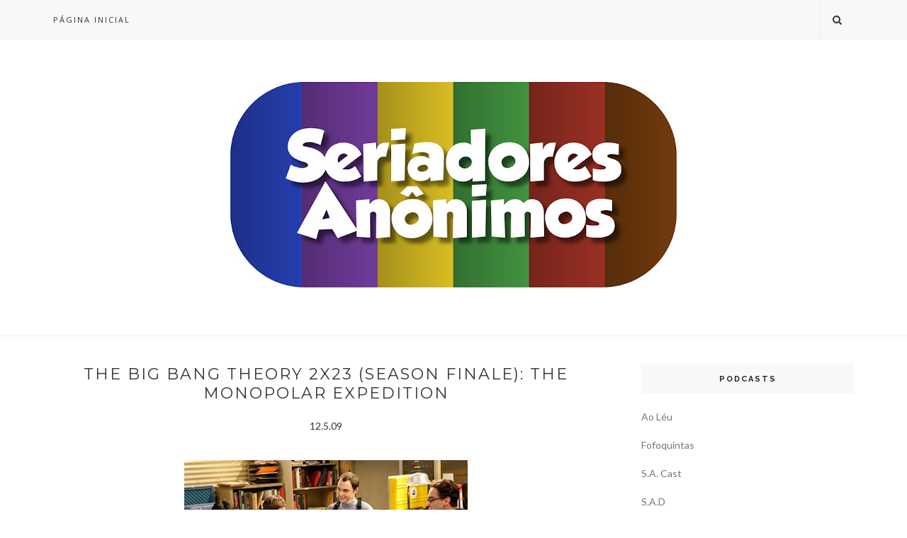

--- FILE ---
content_type: text/html; charset=UTF-8
request_url: http://www.seriadores.com.br/b/stats?style=BLACK_TRANSPARENT&timeRange=ALL_TIME&token=APq4FmAV3tyqKnPR3CrfsHfwqxxdrCwp2S0ZeZWkyzObk_zjLiuNUohRcdaimAf8flzJwqcZ2ceB8_-XoitoqxJKp2pVjRQrkQ
body_size: 260
content:
{"total":9115923,"sparklineOptions":{"backgroundColor":{"fillOpacity":0.1,"fill":"#000000"},"series":[{"areaOpacity":0.3,"color":"#202020"}]},"sparklineData":[[0,39],[1,36],[2,41],[3,43],[4,26],[5,100],[6,14],[7,13],[8,37],[9,66],[10,22],[11,19],[12,16],[13,16],[14,17],[15,22],[16,23],[17,29],[18,19],[19,19],[20,21],[21,25],[22,19],[23,19],[24,21],[25,20],[26,17],[27,22],[28,24],[29,17]],"nextTickMs":56250}

--- FILE ---
content_type: text/javascript; charset=UTF-8
request_url: http://www.seriadores.com.br/feeds/posts/default?max-results=8&orderby=published&alt=json-in-script&callback=showrecentposts2
body_size: 12963
content:
// API callback
showrecentposts2({"version":"1.0","encoding":"UTF-8","feed":{"xmlns":"http://www.w3.org/2005/Atom","xmlns$openSearch":"http://a9.com/-/spec/opensearchrss/1.0/","xmlns$blogger":"http://schemas.google.com/blogger/2008","xmlns$georss":"http://www.georss.org/georss","xmlns$gd":"http://schemas.google.com/g/2005","xmlns$thr":"http://purl.org/syndication/thread/1.0","id":{"$t":"tag:blogger.com,1999:blog-7565043979081595424"},"updated":{"$t":"2026-01-15T00:09:01.055-03:00"},"category":[{"term":"Reviews"},{"term":"S.A.D"},{"term":"S.A. Cast"},{"term":"How I met your mother"},{"term":"Grey's Anatomy"},{"term":"Dawson's Creek"},{"term":"Glee"},{"term":"Alias"},{"term":"Gossip Girl"},{"term":"Fringe"},{"term":"One Tree Hill"},{"term":"The Vampire Diaries"},{"term":"Queer as Folk"},{"term":"House"},{"term":"Modern Family"},{"term":"The Big Bang Theory"},{"term":"In Treatment"},{"term":"S.A.Leatório"},{"term":"True Blood"},{"term":"Friday Night Lights"},{"term":"Greek"},{"term":"Pretty Little Liars"},{"term":"Brothers and Sisters"},{"term":"Drop Dead Diva"},{"term":"The Voice"},{"term":"Survivor"},{"term":"Chuck"},{"term":"Dexter"},{"term":"Hawaii Five-0"},{"term":"Once Upon a Time"},{"term":"Person Of Interest"},{"term":"Battlestar Galactica"},{"term":"Calendário das séries"},{"term":"Doppelgangers"},{"term":"The Hills"},{"term":"Breaking Bad"},{"term":"Supernatural"},{"term":"Get Glue"},{"term":"Game of Thrones"},{"term":"The Good Wife"},{"term":"Lost"},{"term":"S.A.Maratonas"},{"term":"Castle"},{"term":"Revenge"},{"term":"Skins"},{"term":"Ugly Betty"},{"term":"United States of Tara"},{"term":"American Horror Story"},{"term":"Switched at Birth"},{"term":"The 4400"},{"term":"30 Rock"},{"term":"The Voice AU"},{"term":"New Girl"},{"term":"Premiações"},{"term":"Being Erica"},{"term":"Fotossíntese"},{"term":"S.A. Top"},{"term":"Cougar Town"},{"term":"Nurse Jackie"},{"term":"Parks and Recreation"},{"term":"NCIS"},{"term":"Mad Men"},{"term":"Teen Wolf"},{"term":"Family Guy"},{"term":"The X Factor"},{"term":"2 Broke Girls"},{"term":"Hart of Dixie"},{"term":"Nip\/Tuck"},{"term":"The Voice UK"},{"term":"Parenthood"},{"term":"Shameless US"},{"term":"Dead Like Me"},{"term":"Shameless"},{"term":"The Mindy Project"},{"term":"The Tudors"},{"term":"American Idol"},{"term":"Rookie Blue"},{"term":"Arrow"},{"term":"RuPaul's Drag Race"},{"term":"90210"},{"term":"Girls"},{"term":"Nikita"},{"term":"Seriadores"},{"term":"The Walking Dead"},{"term":"Life UneXpected"},{"term":"Misfits"},{"term":"Eureka"},{"term":"Fofoquintas"},{"term":"Gilmore Girls"},{"term":"Lipstick Jungle"},{"term":"Invasion"},{"term":"Rome"},{"term":"S.A. Hot"},{"term":"The Mentalist"},{"term":"The New Normal"},{"term":"My So-Called Life"},{"term":"Weeds"},{"term":"10 Things I Hate About You"},{"term":"Blue Bloods"},{"term":"Doctor Who"},{"term":"Grimm"},{"term":"Hellcats"},{"term":"Homeland"},{"term":"Lost Girl"},{"term":"S.A. Store"},{"term":"The Glee Project"},{"term":"Big Brother Brasil"},{"term":"Boardwalk Empire"},{"term":"Beauty And The Beast"},{"term":"Blue Mountain State"},{"term":"Melrose Place"},{"term":"Orphan Black"},{"term":"Seriedade Anônima"},{"term":"The Big C"},{"term":"The Blacklist"},{"term":"The Strain"},{"term":"Covert Affairs"},{"term":"Undeclared"},{"term":"Moonlight"},{"term":"Scandal"},{"term":"The Secret Circle"},{"term":"Agents of S.H.I.E.L.D."},{"term":"Archer"},{"term":"Private Practice"},{"term":"Two and a Half Men"},{"term":"Pushing Daisies"},{"term":"Trajetos da Escrita"},{"term":"V"},{"term":"Carpoolers"},{"term":"Harper's Island"},{"term":"Haven"},{"term":"Indie Time"},{"term":"Merlin"},{"term":"Roommates"},{"term":"Smallville"},{"term":"Suburgatory"},{"term":"Warehouse 13"},{"term":"Californication"},{"term":"Desperate Housewives"},{"term":"Kings"},{"term":"Newport Harbor"},{"term":"The Hard Times Of RJ Berger"},{"term":"The Newsroom"},{"term":"Awkward"},{"term":"Big Love"},{"term":"Big Shots"},{"term":"EMMY"},{"term":"Felicity"},{"term":"For Dummies"},{"term":"Last Man Standing (US)"},{"term":"Orange is the new black"},{"term":"S.A. RIP"},{"term":"Spartacus"},{"term":"The Inbetweeners"},{"term":"The Lying Game"},{"term":"Almost Human"},{"term":"Band Of Brothers"},{"term":"Ben and Kate"},{"term":"Continuum"},{"term":"Dark Blue"},{"term":"Happy Endings"},{"term":"John From Cincinnati"},{"term":"Kidnapped"},{"term":"Last Resort"},{"term":"Lie To Me"},{"term":"Mulheres Ricas"},{"term":"Revolution"},{"term":"Sex and the City"},{"term":"Sons Of Anarchy"},{"term":"Southland"},{"term":"Taken"},{"term":"The Mob Doctor"},{"term":"The Neighbors"},{"term":"The Pacific"},{"term":"Britannia High"},{"term":"Dallas"},{"term":"Downton Abbey"},{"term":"Falling Skies"},{"term":"Flash Forward"},{"term":"Huge"},{"term":"Jane by Design"},{"term":"Pan Am"},{"term":"Rizzoli and Isles"},{"term":"S.A. Factóides"},{"term":"Smash"},{"term":"Suits"},{"term":"The Crazy Ones"},{"term":"The Paradise"},{"term":"A Gifted Man"},{"term":"Bates Motel"},{"term":"Fdp"},{"term":"Go On"},{"term":"Golden Globe"},{"term":"Happy Town"},{"term":"How To Make It In America"},{"term":"Nashville"},{"term":"The Client List"},{"term":"666 Park Avenue"},{"term":"Alphas"},{"term":"Bob's Burgers"},{"term":"Community"},{"term":"Dracula"},{"term":"Hostages"},{"term":"John Adams"},{"term":"Magic City"},{"term":"Men at Work"},{"term":"No Ordinary Family"},{"term":"Partners"},{"term":"Sirens"},{"term":"The OC"},{"term":"The Office (US)"},{"term":"The Voice Brasil"},{"term":"Ao Léu"},{"term":"Are You There Chelsea?"},{"term":"Bones"},{"term":"Damages"},{"term":"Dead Set"},{"term":"Hunted"},{"term":"It's Always Sunny in Philadelphia"},{"term":"Life's Too Short"},{"term":"Love Bites"},{"term":"Promoção"},{"term":"Runaway"},{"term":"Star-Crossed"},{"term":"State Of Play"},{"term":"Testes"},{"term":"The Originals"},{"term":"Videocast"},{"term":"White Collar"},{"term":"Animal Practice"},{"term":"Criminal Minds"},{"term":"Dancing With The Stars"},{"term":"Drag Queens of London"},{"term":"Karaocast"},{"term":"My Mad Fat Diary"},{"term":"Outcasts"},{"term":"Paradox"},{"term":"Political Animals"},{"term":"Six Feet Under"},{"term":"So You Think You Can Dance"},{"term":"Teen Choice Awards"},{"term":"The Beautiful Life"},{"term":"The Event"},{"term":"The Following"},{"term":"The Prisoner"},{"term":"The Sopranos"},{"term":"Vikings"},{"term":"1600 Penn"},{"term":"24"},{"term":"America's Next Top Model"},{"term":"Awake"},{"term":"Critics Choice Television Awards"},{"term":"Fall Season"},{"term":"House Of Saddam"},{"term":"IASIP"},{"term":"Jogos Vorazes"},{"term":"S.A. Games"},{"term":"Terra Nova"},{"term":"The Middle"},{"term":"Tiras da Pesada"},{"term":"Upfronts"},{"term":"Valentine"},{"term":"BBB"},{"term":"Being Human (US)"},{"term":"Body Of Proof"},{"term":"Bunheads"},{"term":"Calendário Fall Season"},{"term":"Don't Trust the B- in Apartment 23"},{"term":"Emily Owens M.D."},{"term":"Friends"},{"term":"Law and Order SVU"},{"term":"Necessary Roughness"},{"term":"Protogênese"},{"term":"Sherlock"},{"term":"Television Critics Association Awards"},{"term":"Tell Me You Love Me"},{"term":"The Hollow Crown"},{"term":"The Killing"},{"term":"13 Reasons Why"},{"term":"Bad Education"},{"term":"Calendário Mid-Season"},{"term":"Calendário Summer Season"},{"term":"Caprica"},{"term":"Carnivàle"},{"term":"Charlie's Angels"},{"term":"Cuckoo"},{"term":"Death Valley"},{"term":"Defiance"},{"term":"Episodes"},{"term":"Finding Carter"},{"term":"Freaks and Geeks"},{"term":"Free Agents"},{"term":"Jack and Jill"},{"term":"Laguna Beach"},{"term":"Looking"},{"term":"Louie"},{"term":"Memphis Beat"},{"term":"People's Choice Awards"},{"term":"Raising Hope"},{"term":"Reunion"},{"term":"Rubicon"},{"term":"S.A.CU"},{"term":"SAG Awards"},{"term":"The Carrie Diaries"},{"term":"The Firm"},{"term":"The Nine Lives Of Chloe King"},{"term":"The Playboy Club"},{"term":"The Return of Jezebel James"},{"term":"The Wonder Years"},{"term":"The X Factor (UK)"},{"term":"Vegas"},{"term":"Veronica Mars"},{"term":"100 Questions"},{"term":"18 to Life"},{"term":"3%"},{"term":"A Menina Sem Qualidades"},{"term":"A to Z"},{"term":"Agora Sim"},{"term":"Alcatraz"},{"term":"Alice"},{"term":"Anger Management"},{"term":"Artigos"},{"term":"Back In The Game"},{"term":"Bad Judge"},{"term":"Barrados no Baile"},{"term":"Beaver Falls"},{"term":"Better With You"},{"term":"Beverly Hills 90210"},{"term":"Big Lake"},{"term":"Black-ish"},{"term":"Bored to Death"},{"term":"Boss"},{"term":"Boston Legal"},{"term":"Cane"},{"term":"Capitão América"},{"term":"Castelo Rá-Tim-Bum"},{"term":"Chaves"},{"term":"Chicago Fire"},{"term":"Combat Hospital"},{"term":"Complete Savages"},{"term":"Copper"},{"term":"Dear White People"},{"term":"Death Comes To Pemberley"},{"term":"Desventuras Em Série"},{"term":"Dia dos Pais"},{"term":"DubladoSemOpçãoNão"},{"term":"El Chavo del Ocho"},{"term":"Elementary"},{"term":"Emma"},{"term":"Entrevista"},{"term":"Fawly Towers"},{"term":"Firefly"},{"term":"Fly Girls"},{"term":"Forever"},{"term":"Gotham"},{"term":"Great Expectations"},{"term":"Guerra Civil"},{"term":"Guys With Kids"},{"term":"Happyland"},{"term":"Heroes"},{"term":"High Society"},{"term":"Him and Her"},{"term":"Hot in Cleveland"},{"term":"House of Lies"},{"term":"How To Be A Gentleman"},{"term":"How To Get Away With Murder"},{"term":"I Hate My Teenage Daughter"},{"term":"Jane Eyre"},{"term":"Jekyll"},{"term":"Las Vegas"},{"term":"Leanne Mitchell"},{"term":"Lights Out"},{"term":"Lone Star"},{"term":"Lost in Austen"},{"term":"Lucky 7"},{"term":"Mad Love"},{"term":"Made in Jersey"},{"term":"Major Crimes"},{"term":"Malibu Country"},{"term":"Manhattan Love Sory"},{"term":"Mark Gatiss"},{"term":"Melissa and Joey"},{"term":"Men In Trees"},{"term":"Mike and Molly"},{"term":"Missing"},{"term":"Mister Eleven"},{"term":"Mixology"},{"term":"Mr. Sunshine"},{"term":"Mulher Maravilha"},{"term":"My Generation"},{"term":"NCIS New Orleans"},{"term":"No Limite"},{"term":"North and South"},{"term":"October Road"},{"term":"Off The Map"},{"term":"One Day at a Time"},{"term":"Outlaw"},{"term":"Outsourced"},{"term":"Parade's End"},{"term":"Perception"},{"term":"Perfect Couples"},{"term":"Persons Unknown"},{"term":"Portlandia"},{"term":"Power Rangers"},{"term":"Pride and Prejudice"},{"term":"Producers Guild Awards"},{"term":"Pulse"},{"term":"Ringer"},{"term":"Rob"},{"term":"Romantically Chalenged"},{"term":"Running Wilde"},{"term":"Sabrina - Aprendiz de Feiticeira"},{"term":"Sabrina - The Teenage Witch"},{"term":"Salem"},{"term":"Saving Hope"},{"term":"Scorpions"},{"term":"Scoundrels"},{"term":"Selfie"},{"term":"Sense8"},{"term":"Sharknado"},{"term":"Shit My Dad Says"},{"term":"Sleepy Hollow"},{"term":"Small Wonder"},{"term":"Stalker"},{"term":"Star Trek: Discovery"},{"term":"Stranger Things"},{"term":"Studio 60 On The Sunset Strip"},{"term":"Super Vicky"},{"term":"Supermax"},{"term":"Surface"},{"term":"Terriers"},{"term":"The Borgias"},{"term":"The Cape"},{"term":"The Defenders"},{"term":"The Fades"},{"term":"The Gates"},{"term":"The Kennedys"},{"term":"The River"},{"term":"The Secret of Crickley Hall"},{"term":"The Simpsons"},{"term":"The Tomorrow People"},{"term":"The Whole Truth"},{"term":"The Yard"},{"term":"Thor"},{"term":"Torchwood"},{"term":"Touch"},{"term":"Transparent"},{"term":"Trinity"},{"term":"Undercovers"},{"term":"Unforgettable"},{"term":"Up All Night"},{"term":"Victorious"},{"term":"Whitney"},{"term":"Wilfred"},{"term":"Will and Grace"},{"term":"Wonderfalls"},{"term":"X-Men"}],"title":{"type":"text","$t":"Seriadores Anônimos"},"subtitle":{"type":"html","$t":""},"link":[{"rel":"http://schemas.google.com/g/2005#feed","type":"application/atom+xml","href":"http:\/\/www.seriadores.com.br\/feeds\/posts\/default"},{"rel":"self","type":"application/atom+xml","href":"http:\/\/www.blogger.com\/feeds\/7565043979081595424\/posts\/default?alt=json-in-script\u0026max-results=8\u0026orderby=published"},{"rel":"alternate","type":"text/html","href":"http:\/\/www.seriadores.com.br\/"},{"rel":"hub","href":"http://pubsubhubbub.appspot.com/"},{"rel":"next","type":"application/atom+xml","href":"http:\/\/www.blogger.com\/feeds\/7565043979081595424\/posts\/default?alt=json-in-script\u0026start-index=9\u0026max-results=8\u0026orderby=published"}],"author":[{"name":{"$t":"Seriadores Anônimos"},"uri":{"$t":"http:\/\/www.blogger.com\/profile\/08801636577138611493"},"email":{"$t":"noreply@blogger.com"},"gd$image":{"rel":"http://schemas.google.com/g/2005#thumbnail","width":"16","height":"16","src":"https:\/\/img1.blogblog.com\/img\/b16-rounded.gif"}}],"generator":{"version":"7.00","uri":"http://www.blogger.com","$t":"Blogger"},"openSearch$totalResults":{"$t":"6817"},"openSearch$startIndex":{"$t":"1"},"openSearch$itemsPerPage":{"$t":"8"},"entry":[{"id":{"$t":"tag:blogger.com,1999:blog-7565043979081595424.post-437164043490965525"},"published":{"$t":"2026-01-14T14:01:00.001-03:00"},"updated":{"$t":"2026-01-14T14:01:43.342-03:00"},"category":[{"scheme":"http://www.blogger.com/atom/ns#","term":"S.A.D"}],"title":{"type":"text","$t":"S.A.D. 224 | O Show de Edu Sacer"},"content":{"type":"html","$t":"\u003Cp style=\"text-align: center;\"\u003E\u003C\/p\u003E\u003Cp\u003E\u003C\/p\u003E\u003Cp style=\"text-align: justify;\"\u003E\u003C\/p\u003E\u003Cp\u003E\u003C\/p\u003E\u003Cp\u003E\u003C\/p\u003E\u003Cp style=\"text-align: justify;\"\u003E\u003C\/p\u003E\u003Cp style=\"text-align: justify;\"\u003E\u003C\/p\u003E\u003Cdiv class=\"separator\" style=\"clear: both; text-align: center;\"\u003E\u003Ca href=\"https:\/\/blogger.googleusercontent.com\/img\/b\/R29vZ2xl\/AVvXsEjOuRXjakGGdKrfJ1zwS9leqaBj67_SsMNchHYAyYSdhdVzgQsCDOZFg1-jVkJ7MR0hdjnfLW2tcnKUDBVwQmvto-8XFVr0kr2pK-ijst7F1ypdIbkDcb3h7ubZ3fdmiW9tsZRnthUwmui221Yomsz-UrfhDdTyCcdxDyT6JUvhEdHUJsCQX5wCdVOInfeL\/s1150\/sad224.jpg\" style=\"margin-left: 1em; margin-right: 1em;\"\u003E\u003Cimg border=\"0\" data-original-height=\"600\" data-original-width=\"1150\" height=\"334\" src=\"https:\/\/blogger.googleusercontent.com\/img\/b\/R29vZ2xl\/AVvXsEjOuRXjakGGdKrfJ1zwS9leqaBj67_SsMNchHYAyYSdhdVzgQsCDOZFg1-jVkJ7MR0hdjnfLW2tcnKUDBVwQmvto-8XFVr0kr2pK-ijst7F1ypdIbkDcb3h7ubZ3fdmiW9tsZRnthUwmui221Yomsz-UrfhDdTyCcdxDyT6JUvhEdHUJsCQX5wCdVOInfeL\/w640-h334\/sad224.jpg\" width=\"640\" \/\u003E\u003C\/a\u003E\u003C\/div\u003E\u003Cdiv class=\"separator\" style=\"clear: both; text-align: center;\"\u003E\u003C\/div\u003E\u003Cdiv class=\"separator\" style=\"clear: both; text-align: center;\"\u003E\u003C\/div\u003E\u003Cp\u003E\u003C\/p\u003E\u003Cp style=\"text-align: justify;\"\u003EEmocionante como uma corrida de Fórmula 1, divertido como a festa da xavasca, doloroso como uma lapiseira no olho e surpreendente como acordar numa van sem ideia de como foi parar lá. Assim foi a conversa sobre a vida e obra de Eduardo Sacer do site LoGGado.\u003C\/p\u003E\u003Cp\u003E\u003C\/p\u003E\u003Cp\u003E\n\u003C\/p\u003E\u003Cdiv class=\"separator\" style=\"clear: both; text-align: justify;\"\u003E\u003Ca href=\"http:\/\/media.blubrry.com\/sad_no_ar\/archive.org\/download\/sad224a\/sad224a.mp3\"\u003E\u003Cspan style=\"color: #990000;\"\u003E\u003Cb\u003EFaça o download da parte 1 clicando AQUI ou escute diretamente no player\u003C\/b\u003E\u003C\/span\u003E\u003C\/a\u003E\u003C\/div\u003E\u003Cdiv class=\"separator\" style=\"clear: both; text-align: justify;\"\u003E\u003Cspan style=\"color: #990000;\"\u003E\u003Cb\u003E\u0026nbsp;\u003C\/b\u003E\u003C\/span\u003E\u003C\/div\u003E\u003Caudio controls=\"\"\u003E\n\u003Csource src=\"http:\/\/media.blubrry.com\/sad_no_ar\/archive.org\/download\/sad224a\/sad224a.mp3\" type=\"audio\/mpeg\"\u003E\u003C\/source\u003E\n\u003C\/audio\u003E\u003Cdiv class=\"separator\" style=\"clear: both; text-align: justify;\"\u003E\u003Cbr \/\u003E\u003C\/div\u003E\n\u003Ca href=\"http:\/\/media.blubrry.com\/sad_no_ar\/archive.org\/download\/sad224b\/sad224b.mp3\"\u003E\u003Cspan style=\"color: #990000;\"\u003E\u003Cb\u003EFaça o download da parte 2 clicando AQUI ou escute diretamente no player\u003C\/b\u003E\u003C\/span\u003E\u003C\/a\u003E\u003Cdiv class=\"separator\" style=\"clear: both; text-align: justify;\"\u003E\u003Cspan style=\"color: #990000;\"\u003E\u003Cb\u003E\u0026nbsp;\u003C\/b\u003E\u003C\/span\u003E\u003C\/div\u003E\u003Caudio controls=\"\"\u003E\n\u003Csource src=\"http:\/\/media.blubrry.com\/sad_no_ar\/archive.org\/download\/sad224b\/sad224b.mp3\" type=\"audio\/mpeg\"\u003E\u003C\/source\u003E\n\u003C\/audio\u003E\u003Cdiv class=\"separator\" style=\"clear: both; text-align: justify;\"\u003E\u003Cbr \/\u003E\u003Cdiv class=\"separator\" style=\"clear: both; text-align: justify;\"\u003E\u003Cb\u003ESiga o SAD como um verdadeiro stalker:\u003C\/b\u003E \u003Ca href=\"https:\/\/itunes.apple.com\/br\/podcast\/sad-no-ar\/id1071489312?l=ptbr\"\u003E\u003Cspan style=\"color: #741b47;\"\u003E\u003Cb\u003EiTunes\u003C\/b\u003E\u003C\/span\u003E\u003C\/a\u003E | \u003Ca href=\"http:\/\/www.subscribeonandroid.com\/podcasts.seriadores.com.br\/sad\/feed\/podcast\/\"\u003E\u003Cspan style=\"color: #b45f06;\"\u003E\u003Cb\u003EAndroid\u003C\/b\u003E\u003C\/span\u003E\u003C\/a\u003E | \u003Ca href=\"https:\/\/open.spotify.com\/show\/71DdvwMBvTvPWCFdUVsUJJ?si=kxAM2Fu6R3ymOibHV3Zybw\"\u003E\u003Cspan style=\"color: #38761d;\"\u003E\u003Cb\u003ESpotify\u003C\/b\u003E\u003C\/span\u003E\u003C\/a\u003E | \u003Ca href=\"https:\/\/t.me\/sadnoar\"\u003E\u003Cspan style=\"color: #3d85c6;\"\u003E\u003Cb\u003EGrupo no Telegram\u003C\/b\u003E\u003C\/span\u003E\u003C\/a\u003E\u003Cbr \/\u003E\u003Cbr \/\u003E\n\u003Ca href=\"https:\/\/forms.gle\/hHaLYuvxHMyRQJKa6\"\u003E\u003Cspan style=\"color: #ff00fe;\"\u003E\u003Cb\u003EEnvie SUAS HISTÓRIAS anonimamente pelo formulário para fazer parte dos próximos programas.\u003C\/b\u003E\n\u003Cbr \/\u003E\n\n\u003Cp style=\"text-align: justify;\"\u003E\u003C\/p\u003E\u003C\/span\u003E\u003C\/a\u003E\u003Cspan style=\"color: #ff00fe;\"\u003E\u003Cp style=\"text-align: justify;\"\u003E\u003Cb style=\"color: black;\"\u003EParticipantes\u003C\/b\u003E\u003Cspan style=\"color: #0066cc;\"\u003E\u003Cb\u003E\u003Cbr \/\u003E\u003C\/b\u003E\u003C\/span\u003E\u003Cspan style=\"color: #ff00fe;\"\u003E\u003Cspan style=\"color: #3d85c6;\"\u003EAmanda Aguiar\u003Cbr \/\u003EEdu Sacer\u003Cbr \/\u003EErika Ribeiro\u003C\/span\u003E\u003C\/span\u003E\u003Cbr \/\u003E\u003Cspan style=\"color: #3d85c6;\"\u003ELeo Oliveira\u003Cbr \/\u003EMárcio Zanon\u003Cbr \/\u003ESidney Andrade\u003Cbr \/\u003E\u003C\/span\u003E\u003C\/p\u003E\u003Cp style=\"text-align: justify;\"\u003E\u003Cspan style=\"color: #ff00fe;\"\u003E\u003Cb style=\"color: black;\"\u003ESpecial Guests\u003C\/b\u003E\u003Cspan style=\"color: #0066cc;\"\u003E\u003Cb\u003E\u003Cbr \/\u003E\u003C\/b\u003E\u003C\/span\u003E\u003C\/span\u003E\u003Cspan style=\"color: #ff00fe;\"\u003E\u003Cspan style=\"color: #3d85c6;\"\u003EAlê Barbieri\u003Cbr \/\u003EDarlan Generoso\u003Cbr \/\u003EKati Viana\u003Cbr \/\u003ELeandro Souza\u003Cbr \/\u003ELuciana Santos\u003Cbr \/\u003EVlado Avinatto\u003C\/span\u003E\u003C\/span\u003E\u003C\/p\u003E\u003C\/span\u003E\u003Cspan style=\"color: #ff00fe;\"\u003E\u003Cspan style=\"color: #ff00fe;\"\u003E\u003Cspan style=\"color: #ff00fe;\"\u003E\u003C\/span\u003E\u003Cp\u003E\u003C\/p\u003E\u003C\/span\u003E\u003Cspan style=\"color: #ff00fe;\"\u003E\u003Cspan style=\"color: black;\"\u003E \u003C\/span\u003E\u003C\/span\u003E\u003Cp\u003E\u003C\/p\u003E\u003Cp style=\"text-align: justify;\"\u003E\u003Cspan style=\"color: #ff00fe;\"\u003E\u003Ci\u003E\u003Cspan style=\"color: black;\"\u003EFoto de capa por \u003Ca href=\"https:\/\/pixabay.com\/pt\/users\/gaustin11-8019390\/?utm_source=link-attribution\u0026amp;utm_medium=referral\u0026amp;utm_campaign=image\u0026amp;utm_content=3148907\"\u003Egaustin11\u003C\/a\u003E no \u003Ca href=\"https:\/\/pixabay.com\/pt\/\/?utm_source=link-attribution\u0026amp;utm_medium=referral\u0026amp;utm_campaign=image\u0026amp;utm_content=3148907\"\u003EPixabay\u003C\/a\u003E\u003C\/span\u003E\u003C\/i\u003E\u003C\/span\u003E\u003Cspan style=\"color: #ff00fe;\"\u003E\u003Cspan style=\"color: black;\"\u003E\u003C\/span\u003E\u003C\/span\u003E\u003C\/p\u003E\u003C\/span\u003E\u003C\/div\u003E\u003C\/div\u003E"},"link":[{"rel":"replies","type":"application/atom+xml","href":"http:\/\/www.seriadores.com.br\/feeds\/437164043490965525\/comments\/default","title":"Postar comentários"},{"rel":"replies","type":"text/html","href":"http:\/\/www.seriadores.com.br\/2026\/01\/sad-224-o-show-de-edu-sacer.html#comment-form","title":"0 Comentários"},{"rel":"edit","type":"application/atom+xml","href":"http:\/\/www.blogger.com\/feeds\/7565043979081595424\/posts\/default\/437164043490965525"},{"rel":"self","type":"application/atom+xml","href":"http:\/\/www.blogger.com\/feeds\/7565043979081595424\/posts\/default\/437164043490965525"},{"rel":"alternate","type":"text/html","href":"http:\/\/www.seriadores.com.br\/2026\/01\/sad-224-o-show-de-edu-sacer.html","title":"S.A.D. 224 | O Show de Edu Sacer"}],"author":[{"name":{"$t":"Unknown"},"email":{"$t":"noreply@blogger.com"},"gd$image":{"rel":"http://schemas.google.com/g/2005#thumbnail","width":"16","height":"16","src":"https:\/\/img1.blogblog.com\/img\/b16-rounded.gif"}}],"media$thumbnail":{"xmlns$media":"http://search.yahoo.com/mrss/","url":"https:\/\/blogger.googleusercontent.com\/img\/b\/R29vZ2xl\/AVvXsEjOuRXjakGGdKrfJ1zwS9leqaBj67_SsMNchHYAyYSdhdVzgQsCDOZFg1-jVkJ7MR0hdjnfLW2tcnKUDBVwQmvto-8XFVr0kr2pK-ijst7F1ypdIbkDcb3h7ubZ3fdmiW9tsZRnthUwmui221Yomsz-UrfhDdTyCcdxDyT6JUvhEdHUJsCQX5wCdVOInfeL\/s72-w640-h334-c\/sad224.jpg","height":"72","width":"72"},"thr$total":{"$t":"0"}},{"id":{"$t":"tag:blogger.com,1999:blog-7565043979081595424.post-2418582695540203425"},"published":{"$t":"2025-12-24T14:28:00.002-03:00"},"updated":{"$t":"2025-12-24T14:28:30.266-03:00"},"category":[{"scheme":"http://www.blogger.com/atom/ns#","term":"S.A.D"}],"title":{"type":"text","$t":"S.A.D. 223 | Pantunete em Desdobramento Afetivo"},"content":{"type":"html","$t":"\u003Cp style=\"text-align: center;\"\u003E\u003C\/p\u003E\u003Cp\u003E\u003C\/p\u003E\u003Cp style=\"text-align: justify;\"\u003E\u003C\/p\u003E\u003Cp\u003E\u003C\/p\u003E\u003Cp\u003E\u003C\/p\u003E\u003Cp style=\"text-align: justify;\"\u003E\u003C\/p\u003E\u003Cp style=\"text-align: justify;\"\u003E\u003C\/p\u003E\u003Cp\u003E\u003C\/p\u003E\u003Cp\u003E\u003C\/p\u003E\u003Cp\u003E\u003C\/p\u003E\u003Cp\u003E\u003C\/p\u003E\u003Cdiv class=\"separator\" style=\"clear: both; text-align: center;\"\u003E\u003Ca href=\"https:\/\/blogger.googleusercontent.com\/img\/b\/R29vZ2xl\/AVvXsEgiXsxQ7paPadbXXgcqTO-gNOOeLRUDokIUgDv2gZmL9ldEG9p6xjWrHrWaj-msIwWHQgqLVfJetgvBLI2KGGKveazA-kY8M1U70fdip-0AtjIhw-qptSwVlFO8lEgaDjL04aZnGPZp0Flvv9MLAwqw-Rj5J19gGMCsP6YCNkM8-1fIAvplTvHcM89pU6fb\/s1150\/sad223.jpg\" style=\"margin-left: 1em; margin-right: 1em;\"\u003E\u003Cimg border=\"0\" data-original-height=\"600\" data-original-width=\"1150\" height=\"334\" src=\"https:\/\/blogger.googleusercontent.com\/img\/b\/R29vZ2xl\/AVvXsEgiXsxQ7paPadbXXgcqTO-gNOOeLRUDokIUgDv2gZmL9ldEG9p6xjWrHrWaj-msIwWHQgqLVfJetgvBLI2KGGKveazA-kY8M1U70fdip-0AtjIhw-qptSwVlFO8lEgaDjL04aZnGPZp0Flvv9MLAwqw-Rj5J19gGMCsP6YCNkM8-1fIAvplTvHcM89pU6fb\/w640-h334\/sad223.jpg\" width=\"640\" \/\u003E\u003C\/a\u003E\u003C\/div\u003E\u003Cdiv class=\"separator\" style=\"clear: both; text-align: center;\"\u003E\u003C\/div\u003E\u003Cdiv class=\"separator\" style=\"clear: both; text-align: center;\"\u003E\u003C\/div\u003E\u003Cdiv class=\"separator\" style=\"clear: both; text-align: center;\"\u003E\u003C\/div\u003E\u003Cdiv class=\"separator\" style=\"clear: both; text-align: center;\"\u003E\u003C\/div\u003E\u003Cdiv class=\"separator\" style=\"clear: both; text-align: center;\"\u003E\u003C\/div\u003E\u003Cdiv class=\"separator\" style=\"clear: both; text-align: center;\"\u003E\u003C\/div\u003E\u003Cdiv class=\"separator\" style=\"clear: both; text-align: center;\"\u003E\u003C\/div\u003E\u003Cdiv class=\"separator\" style=\"clear: both; text-align: center;\"\u003E\u003C\/div\u003E\u003Cdiv class=\"separator\" style=\"clear: both; text-align: center;\"\u003E\u003C\/div\u003E\u003Cdiv class=\"separator\" style=\"clear: both; text-align: center;\"\u003E\u003C\/div\u003E\u003Cdiv class=\"separator\" style=\"clear: both; text-align: center;\"\u003E\u003C\/div\u003E\u003Cp style=\"text-align: justify;\"\u003EPrepare-se para um fim de ano regado a meditação tântrica, apropriação espiritual do whats, vida dupla em frente ao supermercado (e outras lojas), garrafa grande e louça lavada em turnos afetivos, nesse SAD em que todos os doutores gravaram pelados, ouvindo Caetano.\u003C\/p\u003E\u003Cp\u003E\u003C\/p\u003E\u003Cp\u003E\u003C\/p\u003E\u003Cp\u003E\n\u003C\/p\u003E\u003Cdiv class=\"separator\" style=\"clear: both; text-align: justify;\"\u003E\u003Ca href=\"http:\/\/media.blubrry.com\/sad_no_ar\/archive.org\/download\/sad223\/sad223.mp3\"\u003E\u003Cspan style=\"color: #990000;\"\u003E\u003Cb\u003EFaça o download clicando AQUI ou escute diretamente no player\u003C\/b\u003E\u003C\/span\u003E\u003C\/a\u003E\u003C\/div\u003E\u003Cdiv class=\"separator\" style=\"clear: both; text-align: justify;\"\u003E\u003Cspan style=\"color: #990000;\"\u003E\u003Cb\u003E\u0026nbsp;\u003C\/b\u003E\u003C\/span\u003E\u003C\/div\u003E\u003Caudio controls=\"\"\u003E\n\u003Csource src=\"http:\/\/media.blubrry.com\/sad_no_ar\/archive.org\/download\/sad223\/sad223.mp3\" type=\"audio\/mpeg\"\u003E\u003C\/source\u003E\n\u003C\/audio\u003E\u003Cdiv class=\"separator\" style=\"clear: both; text-align: justify;\"\u003E\u003Cbr \/\u003E\u003Cdiv class=\"separator\" style=\"clear: both; text-align: justify;\"\u003E\u003Cb\u003EAcompanhe o SAD:\u003C\/b\u003E \u003Ca href=\"https:\/\/itunes.apple.com\/br\/podcast\/sad-no-ar\/id1071489312?l=ptbr\"\u003E\u003Cspan style=\"color: #741b47;\"\u003E\u003Cb\u003EiTunes\u003C\/b\u003E\u003C\/span\u003E\u003C\/a\u003E | \u003Ca href=\"http:\/\/www.subscribeonandroid.com\/podcasts.seriadores.com.br\/sad\/feed\/podcast\/\"\u003E\u003Cspan style=\"color: #b45f06;\"\u003E\u003Cb\u003EAndroid\u003C\/b\u003E\u003C\/span\u003E\u003C\/a\u003E | \u003Ca href=\"https:\/\/open.spotify.com\/show\/71DdvwMBvTvPWCFdUVsUJJ?si=kxAM2Fu6R3ymOibHV3Zybw\"\u003E\u003Cspan style=\"color: #38761d;\"\u003E\u003Cb\u003ESpotify\u003C\/b\u003E\u003C\/span\u003E\u003C\/a\u003E | \u003Ca href=\"https:\/\/t.me\/sadnoar\"\u003E\u003Cspan style=\"color: #3d85c6;\"\u003E\u003Cb\u003EGrupo no Telegram\u003C\/b\u003E\u003C\/span\u003E\u003C\/a\u003E\u003Cbr \/\u003E\u003Cbr \/\u003E\n\u003Ca href=\"https:\/\/forms.gle\/hHaLYuvxHMyRQJKa6\"\u003E\u003Cspan style=\"color: #ff00fe;\"\u003E\u003Cb\u003EEnvie SUAS HISTÓRIAS anonimamente pelo formulário para fazer parte dos próximos programas.\u003C\/b\u003E\n\u003Cbr \/\u003E\n\n\u003Cp style=\"text-align: justify;\"\u003E\u003C\/p\u003E\u003C\/span\u003E\u003C\/a\u003E\u003Cspan style=\"color: #ff00fe;\"\u003E\u003Cp style=\"text-align: justify;\"\u003E\u003Cb style=\"color: black;\"\u003EParticipantes\u003C\/b\u003E\u003Cspan style=\"color: #0066cc;\"\u003E\u003Cb\u003E\u003Cbr \/\u003E\u003C\/b\u003E\u003C\/span\u003E\u003Cspan style=\"color: #3d85c6;\"\u003EAlê Barbieri\u003C\/span\u003E\u003Cspan style=\"color: #3d85c6;\"\u003E\u003Cbr \/\u003ECamis Barbieri\u003Cbr \/\u003EEdu Sacer\u003Cbr \/\u003EFilipe JS\u003Cbr \/\u003ELeo Oliveira\u003Cbr \/\u003ESidney Andrade\u003C\/span\u003E\u003C\/p\u003E\u003Cp style=\"text-align: justify;\"\u003E\u003Cspan style=\"color: #ff00fe;\"\u003E\u003Cspan style=\"color: black;\"\u003E\u003Cb\u003ENessa sessão:\u0026nbsp;\u003C\/b\u003E\u003C\/span\u003E\u003C\/span\u003E\u003C\/p\u003E\u003Cp style=\"text-align: justify;\"\u003E\u003C\/p\u003E\u003Cp style=\"text-align: justify;\"\u003E\u003C\/p\u003E\u003Cp style=\"text-align: justify;\"\u003E\u003Cspan style=\"color: #ff00fe;\"\u003E\u003Cspan style=\"color: #800180;\"\u003E\u003Cspan\u003E\u003Cb\u003E“Austrália claustrofóbica”\u003C\/b\u003E\u003C\/span\u003E\u003C\/span\u003E\u003Cspan style=\"color: #ff00fe;\"\u003E\u003Cspan style=\"color: black;\"\u003E\u003Cb\u003E\u003Cbr \/\u003E\u003C\/b\u003EDepois de se mudar para a Oceania por conta do namorado que conheceu online, nosso herói Mathis caprichou nas escapadas e criou toda uma rotina paralela para evitar o companheiro, com quem nunca conseguiu se entender na hora H.\u003C\/span\u003E\u003C\/span\u003E\u003C\/span\u003E\u003C\/p\u003E\u003Cp style=\"text-align: justify;\"\u003E\u003Cspan style=\"color: #ff00fe;\"\u003E\u003C\/span\u003E\u003C\/p\u003E\u003Cp style=\"text-align: justify;\"\u003E\u003Cspan style=\"color: #ff00fe;\"\u003E\u003Cspan style=\"color: #ff00fe;\"\u003E\u003Cspan style=\"color: #800180;\"\u003E\u003Cspan\u003E\u003Cb\u003E“Peru, tender e kombucha artesanal”\u003C\/b\u003E\u003C\/span\u003E\u003C\/span\u003E\u003Cspan style=\"color: #ff00fe;\"\u003E\u003Cspan style=\"color: black;\"\u003E\u003Cb\u003E\u003Cbr \/\u003E\u003C\/b\u003EEnvolvido num relacionamento a três com Larajin e Luandre, que toca hang drum e sabe falar com animais (entre outras qualidades), Liberato enfrenta a barra de ter que apresentar seu novo namorade a uma família que acha chá detox coisa de comunista.\u003C\/span\u003E\u003C\/span\u003E\u003C\/span\u003E\u003C\/span\u003E\u003C\/p\u003E\u003C\/span\u003E\u003Cspan style=\"color: #ff00fe;\"\u003E\u003Cspan style=\"color: #ff00fe;\"\u003E\u003Cspan style=\"color: #ff00fe;\"\u003E\u003Cspan style=\"color: #800180;\"\u003E\u003Cspan\u003E\u003Cb\u003EBate-Volta\u003C\/b\u003E\u003C\/span\u003E\u003C\/span\u003E\u003C\/span\u003E\u003C\/span\u003E\u003Cspan style=\"color: #ff00fe;\"\u003E\u003Cspan style=\"color: black;\"\u003E\u003Cb\u003E\u003Cbr \/\u003E\u003C\/b\u003ETânia, do caso “Assembleia de mortos” (SAD 218)\u003C\/span\u003E\u003C\/span\u003E\u003Cp\u003E\u003C\/p\u003E\u003Cp style=\"text-align: justify;\"\u003E\u003C\/p\u003E\u003C\/span\u003E\u003Cspan style=\"color: #ff00fe;\"\u003E\u003Cp style=\"text-align: justify;\"\u003E\u003Cspan style=\"color: #ff00fe;\"\u003E\u003Ci\u003E\u003Cspan style=\"color: black;\"\u003EFoto de capa por \u003Ca href=\"https:\/\/unsplash.com\/pt-br\/@romariorogesfotografia?utm_source=unsplash\u0026amp;utm_medium=referral\u0026amp;utm_content=creditCopyText\"\u003ERomario Roges\u003C\/a\u003E no \u003Ca href=\"https:\/\/unsplash.com\/pt-br\/fotografias\/uma-pessoa-segurando-um-pedaco-de-rosca-coberto-de-chocolate-zGbWqyS64q8?utm_source=unsplash\u0026amp;utm_medium=referral\u0026amp;utm_content=creditCopyText\"\u003EUnsplash\u003C\/a\u003E\u003C\/span\u003E\u003C\/i\u003E\u003C\/span\u003E\u003Cspan style=\"color: #ff00fe;\"\u003E\u003Cspan style=\"color: black;\"\u003E\u003C\/span\u003E\u003C\/span\u003E\u003C\/p\u003E\u003C\/span\u003E\u003C\/div\u003E\u003C\/div\u003E"},"link":[{"rel":"replies","type":"application/atom+xml","href":"http:\/\/www.seriadores.com.br\/feeds\/2418582695540203425\/comments\/default","title":"Postar comentários"},{"rel":"replies","type":"text/html","href":"http:\/\/www.seriadores.com.br\/2025\/12\/sad-223-pantunete-em-desdobramento-afetivo.html#comment-form","title":"0 Comentários"},{"rel":"edit","type":"application/atom+xml","href":"http:\/\/www.blogger.com\/feeds\/7565043979081595424\/posts\/default\/2418582695540203425"},{"rel":"self","type":"application/atom+xml","href":"http:\/\/www.blogger.com\/feeds\/7565043979081595424\/posts\/default\/2418582695540203425"},{"rel":"alternate","type":"text/html","href":"http:\/\/www.seriadores.com.br\/2025\/12\/sad-223-pantunete-em-desdobramento-afetivo.html","title":"S.A.D. 223 | Pantunete em Desdobramento Afetivo"}],"author":[{"name":{"$t":"Unknown"},"email":{"$t":"noreply@blogger.com"},"gd$image":{"rel":"http://schemas.google.com/g/2005#thumbnail","width":"16","height":"16","src":"https:\/\/img1.blogblog.com\/img\/b16-rounded.gif"}}],"media$thumbnail":{"xmlns$media":"http://search.yahoo.com/mrss/","url":"https:\/\/blogger.googleusercontent.com\/img\/b\/R29vZ2xl\/AVvXsEgiXsxQ7paPadbXXgcqTO-gNOOeLRUDokIUgDv2gZmL9ldEG9p6xjWrHrWaj-msIwWHQgqLVfJetgvBLI2KGGKveazA-kY8M1U70fdip-0AtjIhw-qptSwVlFO8lEgaDjL04aZnGPZp0Flvv9MLAwqw-Rj5J19gGMCsP6YCNkM8-1fIAvplTvHcM89pU6fb\/s72-w640-h334-c\/sad223.jpg","height":"72","width":"72"},"thr$total":{"$t":"0"}},{"id":{"$t":"tag:blogger.com,1999:blog-7565043979081595424.post-8304290933745605543"},"published":{"$t":"2025-12-18T20:13:00.002-03:00"},"updated":{"$t":"2025-12-18T20:13:53.861-03:00"},"category":[{"scheme":"http://www.blogger.com/atom/ns#","term":"S.A.D"}],"title":{"type":"text","$t":"S.A.D. 222 | Fogo nas Visitas, Daí (Capaz)"},"content":{"type":"html","$t":"\u003Cp style=\"text-align: center;\"\u003E\u003C\/p\u003E\u003Cp\u003E\u003C\/p\u003E\u003Cp style=\"text-align: justify;\"\u003E\u003C\/p\u003E\u003Cp\u003E\u003C\/p\u003E\u003Cp\u003E\u003C\/p\u003E\u003Cp style=\"text-align: justify;\"\u003E\u003C\/p\u003E\u003Cp style=\"text-align: justify;\"\u003E\u003C\/p\u003E\u003Cp\u003E\u003C\/p\u003E\u003Cp\u003E\u003C\/p\u003E\u003Cp\u003E\u003C\/p\u003E\u003Cp\u003E\u003C\/p\u003E\u003Cdiv class=\"separator\" style=\"clear: both; text-align: center;\"\u003E\u003Ca href=\"https:\/\/blogger.googleusercontent.com\/img\/b\/R29vZ2xl\/AVvXsEjFVCiZw4-azWA7Nn_zIYAbPwrvUp9Ihb_oSXg6TB43sBS_4DoYVLcDZUZqFN_BiH6lEm4NNv-lBy2rH_CKGuZfNpYopEv72-RYrQmm98AsI8LCzx_dUlKLDDXiuqS_a5sSui0jV5bUBYpVFpTTXl04cudjLkMqeOQy6mLR-_X9DK1WbGR3ZNXporQrl425\/s1150\/sad222.jpg\" imageanchor=\"1\" style=\"margin-left: 1em; margin-right: 1em;\"\u003E\u003Cimg border=\"0\" data-original-height=\"600\" data-original-width=\"1150\" height=\"334\" src=\"https:\/\/blogger.googleusercontent.com\/img\/b\/R29vZ2xl\/AVvXsEjFVCiZw4-azWA7Nn_zIYAbPwrvUp9Ihb_oSXg6TB43sBS_4DoYVLcDZUZqFN_BiH6lEm4NNv-lBy2rH_CKGuZfNpYopEv72-RYrQmm98AsI8LCzx_dUlKLDDXiuqS_a5sSui0jV5bUBYpVFpTTXl04cudjLkMqeOQy6mLR-_X9DK1WbGR3ZNXporQrl425\/w640-h334\/sad222.jpg\" width=\"640\" \/\u003E\u003C\/a\u003E\u003C\/div\u003E\u003Cdiv class=\"separator\" style=\"clear: both; text-align: center;\"\u003E\u003C\/div\u003E\u003Cdiv class=\"separator\" style=\"clear: both; text-align: center;\"\u003E\u003C\/div\u003E\u003Cdiv class=\"separator\" style=\"clear: both; text-align: center;\"\u003E\u003C\/div\u003E\u003Cdiv class=\"separator\" style=\"clear: both; text-align: center;\"\u003E\u003C\/div\u003E\u003Cdiv class=\"separator\" style=\"clear: both; text-align: center;\"\u003E\u003C\/div\u003E\u003Cdiv class=\"separator\" style=\"clear: both; text-align: center;\"\u003E\u003C\/div\u003E\u003Cdiv class=\"separator\" style=\"clear: both; text-align: center;\"\u003E\u003C\/div\u003E\u003Cdiv class=\"separator\" style=\"clear: both; text-align: center;\"\u003E\u003C\/div\u003E\u003Cdiv class=\"separator\" style=\"clear: both; text-align: center;\"\u003E\u003C\/div\u003E\u003Cdiv class=\"separator\" style=\"clear: both; text-align: center;\"\u003E\u003C\/div\u003E\u003Cp style=\"text-align: justify;\"\u003ENossa gama de sotaques e assuntos frugais aumenta exponencialmente nesse episódio que debate gente dormindo na cama alheia, a busca pelo propósito, hashtags safadinhas softs para cada dia, receitas de sopa, violência aconchegante, narinas largas, a banalidade do mal e muitas outras vinas.\u003C\/p\u003E\u003Cp\u003E\u003C\/p\u003E\u003Cp\u003E\u003C\/p\u003E\u003Cp\u003E\n\u003C\/p\u003E\u003Cdiv class=\"separator\" style=\"clear: both; text-align: justify;\"\u003E\u003Ca href=\"http:\/\/media.blubrry.com\/sad_no_ar\/archive.org\/download\/sad222\/sad222.mp3\"\u003E\u003Cspan style=\"color: #990000;\"\u003E\u003Cb\u003EFaça o download clicando AQUI ou escute diretamente no player\u003C\/b\u003E\u003C\/span\u003E\u003C\/a\u003E\u003C\/div\u003E\u003Cdiv class=\"separator\" style=\"clear: both; text-align: justify;\"\u003E\u003Cspan style=\"color: #990000;\"\u003E\u003Cb\u003E\u0026nbsp;\u003C\/b\u003E\u003C\/span\u003E\u003C\/div\u003E\u003Caudio controls=\"\"\u003E\n\u003Csource src=\"http:\/\/media.blubrry.com\/sad_no_ar\/archive.org\/download\/sad222\/sad222.mp3\" type=\"audio\/mpeg\"\u003E\u003C\/source\u003E\n\u003C\/audio\u003E\u003Cdiv class=\"separator\" style=\"clear: both; text-align: justify;\"\u003E\u003Cbr \/\u003E\u003Cdiv class=\"separator\" style=\"clear: both; text-align: justify;\"\u003E\u003Cb\u003EAcompanhe o SAD:\u003C\/b\u003E \u003Ca href=\"https:\/\/itunes.apple.com\/br\/podcast\/sad-no-ar\/id1071489312?l=ptbr\"\u003E\u003Cspan style=\"color: #741b47;\"\u003E\u003Cb\u003EiTunes\u003C\/b\u003E\u003C\/span\u003E\u003C\/a\u003E | \u003Ca href=\"http:\/\/www.subscribeonandroid.com\/podcasts.seriadores.com.br\/sad\/feed\/podcast\/\"\u003E\u003Cspan style=\"color: #b45f06;\"\u003E\u003Cb\u003EAndroid\u003C\/b\u003E\u003C\/span\u003E\u003C\/a\u003E | \u003Ca href=\"https:\/\/open.spotify.com\/show\/71DdvwMBvTvPWCFdUVsUJJ?si=kxAM2Fu6R3ymOibHV3Zybw\"\u003E\u003Cspan style=\"color: #38761d;\"\u003E\u003Cb\u003ESpotify\u003C\/b\u003E\u003C\/span\u003E\u003C\/a\u003E | \u003Ca href=\"https:\/\/t.me\/sadnoar\"\u003E\u003Cspan style=\"color: #3d85c6;\"\u003E\u003Cb\u003EGrupo no Telegram\u003C\/b\u003E\u003C\/span\u003E\u003C\/a\u003E\u003Cbr \/\u003E\u003Cbr \/\u003E\n\u003Ca href=\"https:\/\/forms.gle\/hHaLYuvxHMyRQJKa6\"\u003E\u003Cspan style=\"color: #ff00fe;\"\u003E\u003Cb\u003EEnvie SUAS HISTÓRIAS anonimamente pelo formulário para fazer parte dos próximos programas.\u003C\/b\u003E\n\u003Cbr \/\u003E\n\n\u003Cp style=\"text-align: justify;\"\u003E\u003C\/p\u003E\u003C\/span\u003E\u003C\/a\u003E\u003Cspan style=\"color: #ff00fe;\"\u003E\u003Cp style=\"text-align: justify;\"\u003E\u003Cb style=\"color: black;\"\u003EParticipantes\u003C\/b\u003E\u003Cspan style=\"color: #0066cc;\"\u003E\u003Cb\u003E\u003Cbr \/\u003E\u003C\/b\u003E\u003C\/span\u003E\u003Cspan style=\"color: #3d85c6;\"\u003ECamis\u003Cbr \/\u003EBarbieri\u003Cbr \/\u003EEdu Sacer\u003Cbr \/\u003EFilipe JS\u003Cbr \/\u003ELeo Oliveira\u003Cbr \/\u003ESidney Andrade\u003C\/span\u003E\u003C\/p\u003E\u003Cp style=\"text-align: justify;\"\u003E\u003Cspan style=\"color: #ff00fe;\"\u003E\u003Cspan style=\"color: black;\"\u003E\u003Cb\u003ENessa sessão:\u0026nbsp;\u003C\/b\u003E\u003C\/span\u003E\u003C\/span\u003E\u003C\/p\u003E\u003Cp style=\"text-align: justify;\"\u003E\u003C\/p\u003E\u003Cp style=\"text-align: justify;\"\u003E\u003C\/p\u003E\u003Cp style=\"text-align: justify;\"\u003E\u003Cspan style=\"color: #ff00fe;\"\u003E\u003Cspan style=\"color: #800180;\"\u003E\u003Cspan\u003E\u003Cb\u003E“Postura solidária”\u003C\/b\u003E\u003C\/span\u003E\u003C\/span\u003E\u003Cspan style=\"color: #ff00fe;\"\u003E\u003Cspan style=\"color: black;\"\u003E\u003Cb\u003E\u003Cbr \/\u003E\u003C\/b\u003EAcusada por seu noivo, Jesus Garcia, de ser pouco solidária no quesito hospedar gente na própria casa, Lucrécia de Santiago está prestes a entrar num casamento marcado por muito Airbnb gratuito.\u003C\/span\u003E\u003C\/span\u003E\u003C\/span\u003E\u003C\/p\u003E\u003Cp style=\"text-align: justify;\"\u003E\u003C\/p\u003E\u003Cp style=\"text-align: justify;\"\u003E\u003Cspan style=\"color: #ff00fe;\"\u003E\u003Cspan style=\"color: #ff00fe;\"\u003E\u003Cspan style=\"color: #800180;\"\u003E\u003Cspan\u003E\u003Cb\u003ESADúvida\u003C\/b\u003E\u003C\/span\u003E\u003C\/span\u003E\u003C\/span\u003E\u003C\/span\u003E\u003Cspan style=\"color: #ff00fe;\"\u003E\u003Cspan style=\"color: black;\"\u003E\u003Cb\u003E\u003Cbr \/\u003E\u003C\/b\u003ESerá que propósito é algo que a gente encontra ou constrói?\u003C\/span\u003E\u003C\/span\u003E\u003C\/p\u003E\u003Cp style=\"text-align: justify;\"\u003E\u003C\/p\u003E\u003C\/span\u003E\u003Cspan style=\"color: #ff00fe;\"\u003E\u003Cp style=\"text-align: justify;\"\u003E\u003Cspan style=\"color: #ff00fe;\"\u003E\u003Ci\u003E\u003Cspan style=\"color: black;\"\u003EFoto de capa por \u003Ca href=\"https:\/\/unsplash.com\/pt-br\/@iamthedave?utm_source=unsplash\u0026amp;utm_medium=referral\u0026amp;utm_content=creditCopyText\"\u003EDave Roefler\u003C\/a\u003E no \u003Ca href=\"https:\/\/unsplash.com\/pt-br\/fotografias\/edificio-em-chamas-MrxlMcZxqhY?utm_source=unsplash\u0026amp;utm_medium=referral\u0026amp;utm_content=creditCopyText\"\u003EUnsplash\u003C\/a\u003E\u003C\/span\u003E\u003C\/i\u003E\u003C\/span\u003E\u003Cspan style=\"color: #ff00fe;\"\u003E\u003Cspan style=\"color: black;\"\u003E\u003C\/span\u003E\u003C\/span\u003E\u003C\/p\u003E\u003C\/span\u003E\u003C\/div\u003E\u003C\/div\u003E"},"link":[{"rel":"replies","type":"application/atom+xml","href":"http:\/\/www.seriadores.com.br\/feeds\/8304290933745605543\/comments\/default","title":"Postar comentários"},{"rel":"replies","type":"text/html","href":"http:\/\/www.seriadores.com.br\/2025\/12\/sad-222-fogo-nas-visitas-dai-capaz.html#comment-form","title":"0 Comentários"},{"rel":"edit","type":"application/atom+xml","href":"http:\/\/www.blogger.com\/feeds\/7565043979081595424\/posts\/default\/8304290933745605543"},{"rel":"self","type":"application/atom+xml","href":"http:\/\/www.blogger.com\/feeds\/7565043979081595424\/posts\/default\/8304290933745605543"},{"rel":"alternate","type":"text/html","href":"http:\/\/www.seriadores.com.br\/2025\/12\/sad-222-fogo-nas-visitas-dai-capaz.html","title":"S.A.D. 222 | Fogo nas Visitas, Daí (Capaz)"}],"author":[{"name":{"$t":"Unknown"},"email":{"$t":"noreply@blogger.com"},"gd$image":{"rel":"http://schemas.google.com/g/2005#thumbnail","width":"16","height":"16","src":"https:\/\/img1.blogblog.com\/img\/b16-rounded.gif"}}],"media$thumbnail":{"xmlns$media":"http://search.yahoo.com/mrss/","url":"https:\/\/blogger.googleusercontent.com\/img\/b\/R29vZ2xl\/AVvXsEjFVCiZw4-azWA7Nn_zIYAbPwrvUp9Ihb_oSXg6TB43sBS_4DoYVLcDZUZqFN_BiH6lEm4NNv-lBy2rH_CKGuZfNpYopEv72-RYrQmm98AsI8LCzx_dUlKLDDXiuqS_a5sSui0jV5bUBYpVFpTTXl04cudjLkMqeOQy6mLR-_X9DK1WbGR3ZNXporQrl425\/s72-w640-h334-c\/sad222.jpg","height":"72","width":"72"},"thr$total":{"$t":"0"}},{"id":{"$t":"tag:blogger.com,1999:blog-7565043979081595424.post-1405049562657347314"},"published":{"$t":"2025-12-01T14:44:00.001-03:00"},"updated":{"$t":"2025-12-01T14:44:26.319-03:00"},"category":[{"scheme":"http://www.blogger.com/atom/ns#","term":"S.A.D"}],"title":{"type":"text","$t":"S.A.D. 221 | Cansamos das Redes Sociais ou Elas Cansaram da Gente?"},"content":{"type":"html","$t":"\u003Cp style=\"text-align: center;\"\u003E\u003C\/p\u003E\u003Cp\u003E\u003C\/p\u003E\u003Cp style=\"text-align: justify;\"\u003E\u003C\/p\u003E\u003Cp\u003E\u003C\/p\u003E\u003Cp\u003E\u003C\/p\u003E\u003Cp style=\"text-align: justify;\"\u003E\u003C\/p\u003E\u003Cp style=\"text-align: justify;\"\u003E\u003C\/p\u003E\u003Cp\u003E\u003C\/p\u003E\u003Cp\u003E\u003C\/p\u003E\u003Cp\u003E\u003C\/p\u003E\u003Cp\u003E\u003C\/p\u003E\u003Cdiv class=\"separator\" style=\"clear: both; text-align: center;\"\u003E\u003Ca href=\"https:\/\/blogger.googleusercontent.com\/img\/b\/R29vZ2xl\/AVvXsEg50c0vWi0dCZKT0W5N2RBgHWygOSVGStTuI2FMCxAw6QSpB6V-JhHyo48Pc9SzdMH9U1-Coaa1qNhxORT310vmDGAOxpqc1AVrUuMWL7EP6TmHtojZaYq3190FlWdJ8EV1WbeCeqYIobXcYjnnVAGOvjaleRI27hCGA225B1xBnNcW4LeZKwUSWHdzl9gV\/s1150\/sad221.jpg\" style=\"margin-left: 1em; margin-right: 1em;\"\u003E\u003Cimg border=\"0\" data-original-height=\"600\" data-original-width=\"1150\" height=\"334\" src=\"https:\/\/blogger.googleusercontent.com\/img\/b\/R29vZ2xl\/AVvXsEg50c0vWi0dCZKT0W5N2RBgHWygOSVGStTuI2FMCxAw6QSpB6V-JhHyo48Pc9SzdMH9U1-Coaa1qNhxORT310vmDGAOxpqc1AVrUuMWL7EP6TmHtojZaYq3190FlWdJ8EV1WbeCeqYIobXcYjnnVAGOvjaleRI27hCGA225B1xBnNcW4LeZKwUSWHdzl9gV\/w640-h334\/sad221.jpg\" width=\"640\" \/\u003E\u003C\/a\u003E\u003C\/div\u003E\u003Cdiv class=\"separator\" style=\"clear: both; text-align: center;\"\u003E\u003C\/div\u003E\u003Cdiv class=\"separator\" style=\"clear: both; text-align: center;\"\u003E\u003C\/div\u003E\u003Cdiv class=\"separator\" style=\"clear: both; text-align: center;\"\u003E\u003C\/div\u003E\u003Cdiv class=\"separator\" style=\"clear: both; text-align: center;\"\u003E\u003C\/div\u003E\u003Cdiv class=\"separator\" style=\"clear: both; text-align: center;\"\u003E\u003C\/div\u003E\u003Cdiv class=\"separator\" style=\"clear: both; text-align: center;\"\u003E\u003C\/div\u003E\u003Cdiv class=\"separator\" style=\"clear: both; text-align: center;\"\u003E\u003C\/div\u003E\u003Cdiv class=\"separator\" style=\"clear: both; text-align: center;\"\u003E\u003C\/div\u003E\u003Cdiv class=\"separator\" style=\"clear: both; text-align: center;\"\u003E\u003C\/div\u003E\u003Cdiv class=\"separator\" style=\"clear: both; text-align: center;\"\u003E\u003C\/div\u003E\u003Cp style=\"text-align: justify;\"\u003EInstagram, Twitter\/X, TikTok, LinkedIn, Bluesky, WhatsApp, Telegram, IA e o uso de xixi para resfriamento de servidores… Esmiuçamos nossas trajetórias online para entender de onde vem a exaustão do que costumava ocupar muito mais tempo de vida, em um episódio sério e analítico que vai contribuir para a sua ofensiva.\u003C\/p\u003E\u003Cp\u003E\u003C\/p\u003E\u003Cp\u003E\u003C\/p\u003E\u003Cp\u003E\n\u003C\/p\u003E\u003Cdiv class=\"separator\" style=\"clear: both; text-align: justify;\"\u003E\u003Ca href=\"http:\/\/media.blubrry.com\/sad_no_ar\/archive.org\/download\/sad221\/sad221.mp3\"\u003E\u003Cspan style=\"color: #990000;\"\u003E\u003Cb\u003EFaça o download clicando AQUI ou escute diretamente no player\u003C\/b\u003E\u003C\/span\u003E\u003C\/a\u003E\u003C\/div\u003E\u003Cdiv class=\"separator\" style=\"clear: both; text-align: justify;\"\u003E\u003Cspan style=\"color: #990000;\"\u003E\u003Cb\u003E\u0026nbsp;\u003C\/b\u003E\u003C\/span\u003E\u003C\/div\u003E\u003Caudio controls=\"\"\u003E\n\u003Csource src=\"http:\/\/media.blubrry.com\/sad_no_ar\/archive.org\/download\/sad221\/sad221.mp3\" type=\"audio\/mpeg\"\u003E\u003C\/source\u003E\n\u003C\/audio\u003E\u003Cdiv class=\"separator\" style=\"clear: both; text-align: justify;\"\u003E\u003Cbr \/\u003E\u003Cdiv class=\"separator\" style=\"clear: both; text-align: justify;\"\u003E\u003Cb\u003EAcompanhe o SAD:\u003C\/b\u003E \u003Ca href=\"https:\/\/itunes.apple.com\/br\/podcast\/sad-no-ar\/id1071489312?l=ptbr\"\u003E\u003Cspan style=\"color: #741b47;\"\u003E\u003Cb\u003EiTunes\u003C\/b\u003E\u003C\/span\u003E\u003C\/a\u003E | \u003Ca href=\"http:\/\/www.subscribeonandroid.com\/podcasts.seriadores.com.br\/sad\/feed\/podcast\/\"\u003E\u003Cspan style=\"color: #b45f06;\"\u003E\u003Cb\u003EAndroid\u003C\/b\u003E\u003C\/span\u003E\u003C\/a\u003E | \u003Ca href=\"https:\/\/open.spotify.com\/show\/71DdvwMBvTvPWCFdUVsUJJ?si=kxAM2Fu6R3ymOibHV3Zybw\"\u003E\u003Cspan style=\"color: #38761d;\"\u003E\u003Cb\u003ESpotify\u003C\/b\u003E\u003C\/span\u003E\u003C\/a\u003E | \u003Ca href=\"https:\/\/t.me\/sadnoar\"\u003E\u003Cspan style=\"color: #3d85c6;\"\u003E\u003Cb\u003EGrupo no Telegram\u003C\/b\u003E\u003C\/span\u003E\u003C\/a\u003E\u003Cbr \/\u003E\u003Cbr \/\u003E\n\u003Ca href=\"https:\/\/forms.gle\/hHaLYuvxHMyRQJKa6\"\u003E\u003Cspan style=\"color: #ff00fe;\"\u003E\u003Cb\u003EEnvie SUAS HISTÓRIAS anonimamente pelo formulário para fazer parte dos próximos programas.\u003C\/b\u003E\n\u003Cbr \/\u003E\n\n\u003Cp style=\"text-align: justify;\"\u003E\u003C\/p\u003E\u003C\/span\u003E\u003C\/a\u003E\u003Cspan style=\"color: #ff00fe;\"\u003E\u003Cp style=\"text-align: justify;\"\u003E\u003Cb style=\"color: black;\"\u003EParticipantes\u003C\/b\u003E\u003Cspan style=\"color: #0066cc;\"\u003E\u003Cb\u003E\u003Cbr \/\u003E\u003C\/b\u003E\u003C\/span\u003E\u003Cspan style=\"color: #3d85c6;\"\u003EAmanda Aguiar\u003Cbr \/\u003EEdu Sacer\u003Cbr \/\u003EErika Ribeiro\u003Cbr \/\u003ELeo Oliveira\u003C\/span\u003E\u003C\/p\u003E\u003Cp style=\"text-align: justify;\"\u003E\u003C\/p\u003E\u003C\/span\u003E\u003Cspan style=\"color: #ff00fe;\"\u003E\u003Cp style=\"text-align: justify;\"\u003E\u003Cspan style=\"color: #ff00fe;\"\u003E\u003Ci\u003E\u003Cspan style=\"color: black;\"\u003EFoto de capa por \u003Ca href=\"https:\/\/unsplash.com\/pt-br\/@prateekkatyal?utm_source=unsplash\u0026amp;utm_medium=referral\u0026amp;utm_content=creditCopyText\"\u003EPrateek Katyal\u003C\/a\u003E no \u003Ca href=\"https:\/\/unsplash.com\/pt-br\/fotografias\/sinalizacao-em-neon-xv7-GlvBLFw?utm_source=unsplash\u0026amp;utm_medium=referral\u0026amp;utm_content=creditCopyText\"\u003EUnsplash\u003C\/a\u003E\u003C\/span\u003E\u003C\/i\u003E\u003C\/span\u003E\u003Cspan style=\"color: #ff00fe;\"\u003E\u003Cspan style=\"color: black;\"\u003E\u003C\/span\u003E\u003C\/span\u003E\u003C\/p\u003E\u003C\/span\u003E\u003C\/div\u003E\u003C\/div\u003E"},"link":[{"rel":"replies","type":"application/atom+xml","href":"http:\/\/www.seriadores.com.br\/feeds\/1405049562657347314\/comments\/default","title":"Postar comentários"},{"rel":"replies","type":"text/html","href":"http:\/\/www.seriadores.com.br\/2025\/12\/sad-221-cansamos-das-redes-sociais.html#comment-form","title":"7 Comentários"},{"rel":"edit","type":"application/atom+xml","href":"http:\/\/www.blogger.com\/feeds\/7565043979081595424\/posts\/default\/1405049562657347314"},{"rel":"self","type":"application/atom+xml","href":"http:\/\/www.blogger.com\/feeds\/7565043979081595424\/posts\/default\/1405049562657347314"},{"rel":"alternate","type":"text/html","href":"http:\/\/www.seriadores.com.br\/2025\/12\/sad-221-cansamos-das-redes-sociais.html","title":"S.A.D. 221 | Cansamos das Redes Sociais ou Elas Cansaram da Gente?"}],"author":[{"name":{"$t":"Unknown"},"email":{"$t":"noreply@blogger.com"},"gd$image":{"rel":"http://schemas.google.com/g/2005#thumbnail","width":"16","height":"16","src":"https:\/\/img1.blogblog.com\/img\/b16-rounded.gif"}}],"media$thumbnail":{"xmlns$media":"http://search.yahoo.com/mrss/","url":"https:\/\/blogger.googleusercontent.com\/img\/b\/R29vZ2xl\/AVvXsEg50c0vWi0dCZKT0W5N2RBgHWygOSVGStTuI2FMCxAw6QSpB6V-JhHyo48Pc9SzdMH9U1-Coaa1qNhxORT310vmDGAOxpqc1AVrUuMWL7EP6TmHtojZaYq3190FlWdJ8EV1WbeCeqYIobXcYjnnVAGOvjaleRI27hCGA225B1xBnNcW4LeZKwUSWHdzl9gV\/s72-w640-h334-c\/sad221.jpg","height":"72","width":"72"},"thr$total":{"$t":"7"}},{"id":{"$t":"tag:blogger.com,1999:blog-7565043979081595424.post-6824018378224365143"},"published":{"$t":"2025-11-24T17:16:00.001-03:00"},"updated":{"$t":"2025-12-24T14:29:54.534-03:00"},"category":[{"scheme":"http://www.blogger.com/atom/ns#","term":"S.A.D"}],"title":{"type":"text","$t":"S.A.D. 220 | Olhota Bipartida de Sinfronésio"},"content":{"type":"html","$t":"\u003Cp style=\"text-align: center;\"\u003E\u003C\/p\u003E\u003Cp\u003E\u003C\/p\u003E\u003Cp style=\"text-align: justify;\"\u003E\u003C\/p\u003E\u003Cp\u003E\u003C\/p\u003E\u003Cp\u003E\u003C\/p\u003E\u003Cp style=\"text-align: justify;\"\u003E\u003C\/p\u003E\u003Cp style=\"text-align: justify;\"\u003E\u003C\/p\u003E\u003Cp\u003E\u003C\/p\u003E\u003Cp\u003E\u003C\/p\u003E\u003Cp\u003E\u003C\/p\u003E\u003Cp\u003E\u003C\/p\u003E\u003Cdiv class=\"separator\" style=\"clear: both; text-align: center;\"\u003E\u003Ca href=\"https:\/\/blogger.googleusercontent.com\/img\/b\/R29vZ2xl\/AVvXsEjU4TsVScYn00FY5qkamZjspUH8LPD92KHAx4vEhD_JKpLCCVLYpdHd0xLBODOT_8JSKzMiuGKTNmhYKmJ5xjAKIWmavI1zXabmbBZSSBi1jzJQHo17F8Hzo952tjLTp7AqDZ1iHG1m8dcoWEtD1VwaZ1eqFi_sJseQoXir5Uu319X-yci7BLxYQnctBjq1\/s1150\/sad220.jpg\" imageanchor=\"1\" style=\"margin-left: 1em; margin-right: 1em;\"\u003E\u003Cimg border=\"0\" data-original-height=\"600\" data-original-width=\"1150\" height=\"334\" src=\"https:\/\/blogger.googleusercontent.com\/img\/b\/R29vZ2xl\/AVvXsEjU4TsVScYn00FY5qkamZjspUH8LPD92KHAx4vEhD_JKpLCCVLYpdHd0xLBODOT_8JSKzMiuGKTNmhYKmJ5xjAKIWmavI1zXabmbBZSSBi1jzJQHo17F8Hzo952tjLTp7AqDZ1iHG1m8dcoWEtD1VwaZ1eqFi_sJseQoXir5Uu319X-yci7BLxYQnctBjq1\/w640-h334\/sad220.jpg\" width=\"640\" \/\u003E\u003C\/a\u003E\u003C\/div\u003E\u003Cdiv class=\"separator\" style=\"clear: both; text-align: center;\"\u003E\u003C\/div\u003E\u003Cdiv class=\"separator\" style=\"clear: both; text-align: center;\"\u003E\u003C\/div\u003E\u003Cdiv class=\"separator\" style=\"clear: both; text-align: center;\"\u003E\u003C\/div\u003E\u003Cdiv class=\"separator\" style=\"clear: both; text-align: center;\"\u003E\u003C\/div\u003E\u003Cdiv class=\"separator\" style=\"clear: both; text-align: center;\"\u003E\u003C\/div\u003E\u003Cdiv class=\"separator\" style=\"clear: both; text-align: center;\"\u003E\u003C\/div\u003E\u003Cdiv class=\"separator\" style=\"clear: both; text-align: center;\"\u003E\u003C\/div\u003E\u003Cdiv class=\"separator\" style=\"clear: both; text-align: center;\"\u003E\u003C\/div\u003E\u003Cdiv class=\"separator\" style=\"clear: both; text-align: center;\"\u003E\u003C\/div\u003E\u003Cdiv class=\"separator\" style=\"clear: both; text-align: center;\"\u003E\u003C\/div\u003E\u003Cp style=\"text-align: justify;\"\u003ERefrescante como uma pasta de halls preto empapuçada no ratiofly, esse SAD mergulha de língua no universo do bronzeamento artificial compulsório, dos balões e do sono restaurador proporcionado por dormir agarradinho a uma tora de homem.\u003C\/p\u003E\u003Cp\u003E\u003C\/p\u003E\u003Cp\u003E\u003C\/p\u003E\u003Cp\u003E\n\u003C\/p\u003E\u003Cdiv class=\"separator\" style=\"clear: both; text-align: justify;\"\u003E\u003Ca href=\"http:\/\/media.blubrry.com\/sad_no_ar\/archive.org\/download\/sad220\/sad220.mp3\"\u003E\u003Cspan style=\"color: #990000;\"\u003E\u003Cb\u003EFaça o download clicando AQUI ou escute diretamente no player\u003C\/b\u003E\u003C\/span\u003E\u003C\/a\u003E\u003C\/div\u003E\u003Cdiv class=\"separator\" style=\"clear: both; text-align: justify;\"\u003E\u003Cspan style=\"color: #990000;\"\u003E\u003Cb\u003E\u0026nbsp;\u003C\/b\u003E\u003C\/span\u003E\u003C\/div\u003E\u003Caudio controls=\"\"\u003E\n\u003Csource src=\"http:\/\/media.blubrry.com\/sad_no_ar\/archive.org\/download\/sad220\/sad220.mp3\" type=\"audio\/mpeg\"\u003E\u003C\/source\u003E\n\u003C\/audio\u003E\u003Cdiv class=\"separator\" style=\"clear: both; text-align: justify;\"\u003E\u003Cbr \/\u003E\u003Cdiv class=\"separator\" style=\"clear: both; text-align: justify;\"\u003E\u003Cb\u003EAcompanhe o SAD:\u003C\/b\u003E \u003Ca href=\"https:\/\/itunes.apple.com\/br\/podcast\/sad-no-ar\/id1071489312?l=ptbr\"\u003E\u003Cspan style=\"color: #741b47;\"\u003E\u003Cb\u003EiTunes\u003C\/b\u003E\u003C\/span\u003E\u003C\/a\u003E | \u003Ca href=\"http:\/\/www.subscribeonandroid.com\/podcasts.seriadores.com.br\/sad\/feed\/podcast\/\"\u003E\u003Cspan style=\"color: #b45f06;\"\u003E\u003Cb\u003EAndroid\u003C\/b\u003E\u003C\/span\u003E\u003C\/a\u003E | \u003Ca href=\"https:\/\/open.spotify.com\/show\/71DdvwMBvTvPWCFdUVsUJJ?si=kxAM2Fu6R3ymOibHV3Zybw\"\u003E\u003Cspan style=\"color: #38761d;\"\u003E\u003Cb\u003ESpotify\u003C\/b\u003E\u003C\/span\u003E\u003C\/a\u003E | \u003Ca href=\"https:\/\/t.me\/sadnoar\"\u003E\u003Cspan style=\"color: #3d85c6;\"\u003E\u003Cb\u003EGrupo no Telegram\u003C\/b\u003E\u003C\/span\u003E\u003C\/a\u003E\u003Cbr \/\u003E\u003Cbr \/\u003E\n\u003Ca href=\"https:\/\/forms.gle\/hHaLYuvxHMyRQJKa6\"\u003E\u003Cspan style=\"color: #ff00fe;\"\u003E\u003Cb\u003EEnvie SUAS HISTÓRIAS anonimamente pelo formulário para fazer parte dos próximos programas.\u003C\/b\u003E\n\u003Cbr \/\u003E\n\n\u003Cp style=\"text-align: justify;\"\u003E\u003C\/p\u003E\u003C\/span\u003E\u003C\/a\u003E\u003Cspan style=\"color: #ff00fe;\"\u003E\u003Cp style=\"text-align: justify;\"\u003E\u003Cb style=\"color: black;\"\u003EParticipantes\u003C\/b\u003E\u003Cspan style=\"color: #0066cc;\"\u003E\u003Cb\u003E\u003Cbr \/\u003E\u003C\/b\u003E\u003C\/span\u003E\u003Cspan style=\"color: #3d85c6;\"\u003EAmanda Aguiar\u003Cbr \/\u003EDenise Tessari\u003Cbr \/\u003ELeo Oliveira\u003Cbr \/\u003ELuciano Maia\u003Cbr \/\u003ESidney Andrade\u003Cbr \/\u003EThiago Emanuel\u003C\/span\u003E\u003C\/p\u003E\u003Cp style=\"text-align: justify;\"\u003E\u003Cspan style=\"color: #ff00fe;\"\u003E\u003Cspan style=\"color: black;\"\u003E\u003Cb\u003ENessa sessão:\u0026nbsp;\u003C\/b\u003E\u003C\/span\u003E\u003C\/span\u003E\u003C\/p\u003E\u003Cp style=\"text-align: justify;\"\u003E\u003C\/p\u003E\u003Cp style=\"text-align: justify;\"\u003E\u003Cspan style=\"color: #800180;\"\u003E\u003Cb\u003EBate-Volta\u003Cbr \/\u003E\u003C\/b\u003E\u003C\/span\u003E\u003Cspan style=\"color: #ff00fe;\"\u003E\u003Cspan style=\"color: #ff00fe;\"\u003E\u003Cspan style=\"color: #ff00fe;\"\u003E\u003Cspan style=\"color: black;\"\u003EEddie Healing (outrora Eddie Hurt), do caso “Fissurado em você” (SAD 195)\u003C\/span\u003E\u003C\/span\u003E\u003C\/span\u003E\u003C\/span\u003E\u003C\/p\u003E\u003Cp style=\"text-align: justify;\"\u003E\u003Cspan style=\"color: #ff00fe;\"\u003E\u003Cspan style=\"color: #800180;\"\u003E\u003Cspan\u003E\u003Cb\u003E“Team Richard ou Team Etelvanea?”\u003C\/b\u003E\u003C\/span\u003E\u003C\/span\u003E\u003Cspan style=\"color: #ff00fe;\"\u003E\u003Cspan style=\"color: black;\"\u003E\u003Cb\u003E\u003Cbr \/\u003E\u003C\/b\u003EDeitada na rede, curtindo o ventinho da tarde, Clorofila recebeu a notícia do passado que a fez rir das desgraças de quem tanto lhe fez mal.\u003C\/span\u003E\u003C\/span\u003E\u003C\/span\u003E\u003C\/p\u003E\u003Cp style=\"text-align: justify;\"\u003E\u003C\/p\u003E\u003Cp style=\"text-align: justify;\"\u003E\u003Cspan style=\"color: #ff00fe;\"\u003E\u003Cspan style=\"color: #ff00fe;\"\u003E\u003Cspan style=\"color: #800180;\"\u003E\u003Cspan\u003E\u003Cb\u003E“Tal qual uma jararaca ou uma cobra coral”\u003C\/b\u003E\u003C\/span\u003E\u003C\/span\u003E\u003C\/span\u003E\u003C\/span\u003E\u003Cspan style=\"color: #ff00fe;\"\u003E\u003Cspan style=\"color: black;\"\u003E\u003Cb\u003E\u003Cbr \/\u003E\u003C\/b\u003EA aventura alcoolizada com um macho alto, forte, cabeludo, todo tatuado levou o nosso paciente a um dilema linguístico quando prestou mais atenção em seu macho.\u003C\/span\u003E\u003C\/span\u003E\u003C\/p\u003E\u003Cp style=\"text-align: justify;\"\u003E\u003C\/p\u003E\u003C\/span\u003E\u003Cspan style=\"color: #ff00fe;\"\u003E\u003Cp style=\"text-align: justify;\"\u003E\u003Cspan style=\"color: #ff00fe;\"\u003E\u003Ci\u003E\u003Cspan style=\"color: black;\"\u003EFoto de capa por \u003Ca href=\"https:\/\/unsplash.com\/pt-br\/@knuknuk?utm_source=unsplash\u0026amp;utm_medium=referral\u0026amp;utm_content=creditCopyText\"\u003ESean Robertson\u003C\/a\u003E no \u003Ca href=\"https:\/\/unsplash.com\/pt-br\/fotografias\/um-close-up-de-um-lagarto-com-a-lingua-para-fora-mXAkqiZ0Hxo?utm_source=unsplash\u0026amp;utm_medium=referral\u0026amp;utm_content=creditCopyText\"\u003EUnsplash\u003C\/a\u003E\u003C\/span\u003E\u003C\/i\u003E\u003C\/span\u003E\u003Cspan style=\"color: #ff00fe;\"\u003E\u003Cspan style=\"color: black;\"\u003E\u003C\/span\u003E\u003C\/span\u003E\u003C\/p\u003E\u003C\/span\u003E\u003C\/div\u003E\u003C\/div\u003E"},"link":[{"rel":"replies","type":"application/atom+xml","href":"http:\/\/www.seriadores.com.br\/feeds\/6824018378224365143\/comments\/default","title":"Postar comentários"},{"rel":"replies","type":"text/html","href":"http:\/\/www.seriadores.com.br\/2025\/11\/sad-220-olhota-bipartida-de-sinfronesio.html#comment-form","title":"2 Comentários"},{"rel":"edit","type":"application/atom+xml","href":"http:\/\/www.blogger.com\/feeds\/7565043979081595424\/posts\/default\/6824018378224365143"},{"rel":"self","type":"application/atom+xml","href":"http:\/\/www.blogger.com\/feeds\/7565043979081595424\/posts\/default\/6824018378224365143"},{"rel":"alternate","type":"text/html","href":"http:\/\/www.seriadores.com.br\/2025\/11\/sad-220-olhota-bipartida-de-sinfronesio.html","title":"S.A.D. 220 | Olhota Bipartida de Sinfronésio"}],"author":[{"name":{"$t":"Unknown"},"email":{"$t":"noreply@blogger.com"},"gd$image":{"rel":"http://schemas.google.com/g/2005#thumbnail","width":"16","height":"16","src":"https:\/\/img1.blogblog.com\/img\/b16-rounded.gif"}}],"media$thumbnail":{"xmlns$media":"http://search.yahoo.com/mrss/","url":"https:\/\/blogger.googleusercontent.com\/img\/b\/R29vZ2xl\/AVvXsEjU4TsVScYn00FY5qkamZjspUH8LPD92KHAx4vEhD_JKpLCCVLYpdHd0xLBODOT_8JSKzMiuGKTNmhYKmJ5xjAKIWmavI1zXabmbBZSSBi1jzJQHo17F8Hzo952tjLTp7AqDZ1iHG1m8dcoWEtD1VwaZ1eqFi_sJseQoXir5Uu319X-yci7BLxYQnctBjq1\/s72-w640-h334-c\/sad220.jpg","height":"72","width":"72"},"thr$total":{"$t":"2"}},{"id":{"$t":"tag:blogger.com,1999:blog-7565043979081595424.post-8479138268089554947"},"published":{"$t":"2025-11-05T17:50:00.004-03:00"},"updated":{"$t":"2025-11-05T17:58:37.915-03:00"},"category":[{"scheme":"http://www.blogger.com/atom/ns#","term":"S.A.D"}],"title":{"type":"text","$t":"S.A.D. 219 | Coque, Revelação e Saia"},"content":{"type":"html","$t":"\u003Cp style=\"text-align: center;\"\u003E\u003C\/p\u003E\u003Cp\u003E\u003C\/p\u003E\u003Cp style=\"text-align: justify;\"\u003E\u003C\/p\u003E\u003Cp\u003E\u003C\/p\u003E\u003Cp\u003E\u003C\/p\u003E\u003Cp style=\"text-align: justify;\"\u003E\u003C\/p\u003E\u003Cp style=\"text-align: justify;\"\u003E\u003C\/p\u003E\u003Cp\u003E\u003C\/p\u003E\u003Cp\u003E\u003C\/p\u003E\u003Cp\u003E\u003C\/p\u003E\u003Cp\u003E\u003C\/p\u003E\u003Cdiv class=\"separator\" style=\"clear: both; text-align: center;\"\u003E\u003Ca href=\"https:\/\/blogger.googleusercontent.com\/img\/b\/R29vZ2xl\/AVvXsEhg92klLkpOyqP0l2COKkzF693Se_ZQsEZ3F3Kvxhz7y1ERUr7B6UYSWunDhV79F9QtyfASq4xKNxD3iW5hC05x9Geqre-QiRuMgnkU5VGkDvg-lynNxilYZs_iCECH6eo77IYvUeg5K34D6x-UvugHObjmx-M3cDziNMtcc-s-eROWZdkU35lNaXiQvLmt\/s1150\/sad219.jpg\" style=\"margin-left: 1em; margin-right: 1em;\"\u003E\u003Cimg border=\"0\" data-original-height=\"600\" data-original-width=\"1150\" height=\"334\" src=\"https:\/\/blogger.googleusercontent.com\/img\/b\/R29vZ2xl\/AVvXsEhg92klLkpOyqP0l2COKkzF693Se_ZQsEZ3F3Kvxhz7y1ERUr7B6UYSWunDhV79F9QtyfASq4xKNxD3iW5hC05x9Geqre-QiRuMgnkU5VGkDvg-lynNxilYZs_iCECH6eo77IYvUeg5K34D6x-UvugHObjmx-M3cDziNMtcc-s-eROWZdkU35lNaXiQvLmt\/w640-h334\/sad219.jpg\" width=\"640\" \/\u003E\u003C\/a\u003E\u003C\/div\u003E\u003Cdiv class=\"separator\" style=\"clear: both; text-align: center;\"\u003E\u003C\/div\u003E\u003Cdiv class=\"separator\" style=\"clear: both; text-align: center;\"\u003E\u003C\/div\u003E\u003Cdiv class=\"separator\" style=\"clear: both; text-align: center;\"\u003E\u003C\/div\u003E\u003Cdiv class=\"separator\" style=\"clear: both; text-align: center;\"\u003E\u003C\/div\u003E\u003Cdiv class=\"separator\" style=\"clear: both; text-align: center;\"\u003E\u003C\/div\u003E\u003Cdiv class=\"separator\" style=\"clear: both; text-align: center;\"\u003E\u003C\/div\u003E\u003Cdiv class=\"separator\" style=\"clear: both; text-align: center;\"\u003E\u003C\/div\u003E\u003Cdiv class=\"separator\" style=\"clear: both; text-align: center;\"\u003E\u003C\/div\u003E\u003Cdiv class=\"separator\" style=\"clear: both; text-align: center;\"\u003E\u003C\/div\u003E\u003Cp style=\"text-align: justify;\"\u003ESerá tudo loucura de nossas cabaças ou esse episódio está para lá de revelador? Fotografias de surpresa e vontade de beijar na boca no trabalho recheiam essa conversa gostosa como açaí com leite condensado.\u003C\/p\u003E\u003Cp\u003E\u003C\/p\u003E\u003Cp\u003E\u003C\/p\u003E\u003Cp\u003E\n\u003C\/p\u003E\u003Cdiv class=\"separator\" style=\"clear: both; text-align: justify;\"\u003E\u003Ca href=\"http:\/\/media.blubrry.com\/sad_no_ar\/archive.org\/download\/sad219\/sad219.mp3\"\u003E\u003Cspan style=\"color: #990000;\"\u003E\u003Cb\u003EFaça o download clicando AQUI ou escute diretamente no player\u003C\/b\u003E\u003C\/span\u003E\u003C\/a\u003E\u003C\/div\u003E\u003Cdiv class=\"separator\" style=\"clear: both; text-align: justify;\"\u003E\u003Cspan style=\"color: #990000;\"\u003E\u003Cb\u003E\u0026nbsp;\u003C\/b\u003E\u003C\/span\u003E\u003C\/div\u003E\u003Caudio controls=\"\"\u003E\n\u003Csource src=\"http:\/\/media.blubrry.com\/sad_no_ar\/archive.org\/download\/sad219\/sad219.mp3\" type=\"audio\/mpeg\"\u003E\u003C\/source\u003E\n\u003C\/audio\u003E\u003Cdiv class=\"separator\" style=\"clear: both; text-align: justify;\"\u003E\u003Cbr \/\u003E\u003Cdiv class=\"separator\" style=\"clear: both; text-align: justify;\"\u003E\u003Cb\u003EAcompanhe o SAD:\u003C\/b\u003E \u003Ca href=\"https:\/\/itunes.apple.com\/br\/podcast\/sad-no-ar\/id1071489312?l=ptbr\"\u003E\u003Cspan style=\"color: #741b47;\"\u003E\u003Cb\u003EiTunes\u003C\/b\u003E\u003C\/span\u003E\u003C\/a\u003E | \u003Ca href=\"http:\/\/www.subscribeonandroid.com\/podcasts.seriadores.com.br\/sad\/feed\/podcast\/\"\u003E\u003Cspan style=\"color: #b45f06;\"\u003E\u003Cb\u003EAndroid\u003C\/b\u003E\u003C\/span\u003E\u003C\/a\u003E | \u003Ca href=\"https:\/\/open.spotify.com\/show\/71DdvwMBvTvPWCFdUVsUJJ?si=kxAM2Fu6R3ymOibHV3Zybw\"\u003E\u003Cspan style=\"color: #38761d;\"\u003E\u003Cb\u003ESpotify\u003C\/b\u003E\u003C\/span\u003E\u003C\/a\u003E | \u003Ca href=\"https:\/\/t.me\/sadnoar\"\u003E\u003Cspan style=\"color: #3d85c6;\"\u003E\u003Cb\u003EGrupo no Telegram\u003C\/b\u003E\u003C\/span\u003E\u003C\/a\u003E\u003Cbr \/\u003E\u003Cbr \/\u003E\n\u003Ca href=\"https:\/\/forms.gle\/hHaLYuvxHMyRQJKa6\"\u003E\u003Cspan style=\"color: #ff00fe;\"\u003E\u003Cb\u003EEnvie SUAS HISTÓRIAS anonimamente pelo formulário para fazer parte dos próximos programas.\u003C\/b\u003E\n\u003Cbr \/\u003E\n\n\u003Cp style=\"text-align: justify;\"\u003E\u003C\/p\u003E\u003C\/span\u003E\u003C\/a\u003E\u003Cspan style=\"color: #ff00fe;\"\u003E\u003Cp style=\"text-align: justify;\"\u003E\u003Cb style=\"color: black;\"\u003EParticipantes\u003C\/b\u003E\u003Cspan style=\"color: #0066cc;\"\u003E\u003Cb\u003E\u003Cbr \/\u003E\u003C\/b\u003E\u003C\/span\u003E\u003Cspan style=\"color: #3d85c6;\"\u003EAmanda Aguiar\u003Cbr \/\u003EDenise Tessari\u003Cbr \/\u003ELeo Oliveira\u003Cbr \/\u003ELuciano Maia\u003Cbr \/\u003ESidney Andrade\u003Cbr \/\u003EThiago Emanuel\u003C\/span\u003E\u003C\/p\u003E\u003Cp style=\"text-align: justify;\"\u003E\u003Cspan style=\"color: #ff00fe;\"\u003E\u003Cspan style=\"color: black;\"\u003E\u003Cb\u003ENessa sessão:\u0026nbsp;\u003C\/b\u003E\u003C\/span\u003E\u003C\/span\u003E\u003C\/p\u003E\u003Cp style=\"text-align: justify;\"\u003E\u003C\/p\u003E\u003Cp style=\"text-align: justify;\"\u003E\u003Cspan style=\"color: #ff00fe;\"\u003E\u003Cspan style=\"color: #800180;\"\u003E\u003Cspan\u003E\u003Cb\u003E“Callcenter do reteté”\u003C\/b\u003E\u003C\/span\u003E\u003C\/span\u003E\u003Cspan style=\"color: #ff00fe;\"\u003E\u003Cspan style=\"color: black;\"\u003E\u003Cb\u003E\u003Cbr \/\u003E\u003C\/b\u003EInseguro com o amor romântico por diversos motivos, Seu Ladir encontrou um ambiente inclusivo no telemarketing, se tornou amigo de uma irmã do coque, aprendeu a conviver com um incel e recebeu gostosas indiretas do fofinho Toddy.\u003C\/span\u003E\u003C\/span\u003E\u003C\/span\u003E\u003C\/p\u003E\u003Cp style=\"text-align: justify;\"\u003E\u003C\/p\u003E\u003Cp style=\"text-align: justify;\"\u003E\u003Cspan style=\"color: #ff00fe;\"\u003E\u003Cspan style=\"color: #ff00fe;\"\u003E\u003Cspan style=\"color: #800180;\"\u003E\u003Cspan\u003E\u003Cb\u003E“Fotógrafo de gente correndo a esmo”\u003C\/b\u003E\u003C\/span\u003E\u003C\/span\u003E\u003C\/span\u003E\u003C\/span\u003E\u003Cspan style=\"color: #ff00fe;\"\u003E\u003Cspan style=\"color: black;\"\u003E\u003Cb\u003E\u003Cbr \/\u003E\u003C\/b\u003EEm uma corridinha de domingo, essa guerreira descobriu uma nem tão nova profissão que é a coqueluche do momento nos parques do Brasil.\u003C\/span\u003E\u003C\/span\u003E\u003C\/p\u003E\u003Cp style=\"text-align: justify;\"\u003E\u003C\/p\u003E\u003C\/span\u003E\u003Cspan style=\"color: #ff00fe;\"\u003E\u003Cp style=\"text-align: justify;\"\u003E\u003Cspan style=\"color: #ff00fe;\"\u003E\u003Ci\u003E\u003Cspan style=\"color: black;\"\u003EFoto de capa por \u003Ca href=\"https:\/\/unsplash.com\/pt-br\/@joaopedrodesign?utm_source=unsplash\u0026amp;utm_medium=referral\u0026amp;utm_content=creditCopyText\"\u003EJoão Ferreira\u003C\/a\u003E no \u003Ca href=\"https:\/\/unsplash.com\/pt-br\/fotografias\/mulher-correndo-no-campo-da-grama-durante-o-por-do-sol-pvk6sp8fbdI?utm_source=unsplash\u0026amp;utm_medium=referral\u0026amp;utm_content=creditCopyText\"\u003EUnsplash\u003C\/a\u003E\u003C\/span\u003E\u003C\/i\u003E\u003C\/span\u003E\u003Cspan style=\"color: #ff00fe;\"\u003E\u003Cspan style=\"color: black;\"\u003E\u003C\/span\u003E\u003C\/span\u003E\u003C\/p\u003E\u003C\/span\u003E\u003C\/div\u003E\u003C\/div\u003E"},"link":[{"rel":"replies","type":"application/atom+xml","href":"http:\/\/www.seriadores.com.br\/feeds\/8479138268089554947\/comments\/default","title":"Postar comentários"},{"rel":"replies","type":"text/html","href":"http:\/\/www.seriadores.com.br\/2025\/11\/sad-219-coque-revelacao-e-saia.html#comment-form","title":"1 Comentários"},{"rel":"edit","type":"application/atom+xml","href":"http:\/\/www.blogger.com\/feeds\/7565043979081595424\/posts\/default\/8479138268089554947"},{"rel":"self","type":"application/atom+xml","href":"http:\/\/www.blogger.com\/feeds\/7565043979081595424\/posts\/default\/8479138268089554947"},{"rel":"alternate","type":"text/html","href":"http:\/\/www.seriadores.com.br\/2025\/11\/sad-219-coque-revelacao-e-saia.html","title":"S.A.D. 219 | Coque, Revelação e Saia"}],"author":[{"name":{"$t":"Unknown"},"email":{"$t":"noreply@blogger.com"},"gd$image":{"rel":"http://schemas.google.com/g/2005#thumbnail","width":"16","height":"16","src":"https:\/\/img1.blogblog.com\/img\/b16-rounded.gif"}}],"media$thumbnail":{"xmlns$media":"http://search.yahoo.com/mrss/","url":"https:\/\/blogger.googleusercontent.com\/img\/b\/R29vZ2xl\/AVvXsEhg92klLkpOyqP0l2COKkzF693Se_ZQsEZ3F3Kvxhz7y1ERUr7B6UYSWunDhV79F9QtyfASq4xKNxD3iW5hC05x9Geqre-QiRuMgnkU5VGkDvg-lynNxilYZs_iCECH6eo77IYvUeg5K34D6x-UvugHObjmx-M3cDziNMtcc-s-eROWZdkU35lNaXiQvLmt\/s72-w640-h334-c\/sad219.jpg","height":"72","width":"72"},"thr$total":{"$t":"1"}},{"id":{"$t":"tag:blogger.com,1999:blog-7565043979081595424.post-8653657843951672120"},"published":{"$t":"2025-10-22T14:54:00.000-03:00"},"updated":{"$t":"2025-10-22T14:54:51.240-03:00"},"category":[{"scheme":"http://www.blogger.com/atom/ns#","term":"S.A.D"}],"title":{"type":"text","$t":"S.A.D. 218 | Na Reversal Russa, Wusina Lava e Seca VOCÊ!"},"content":{"type":"html","$t":"\u003Cp style=\"text-align: center;\"\u003E\u003C\/p\u003E\u003Cp\u003E\u003C\/p\u003E\u003Cp style=\"text-align: justify;\"\u003E\u003C\/p\u003E\u003Cp\u003E\u003C\/p\u003E\u003Cp\u003E\u003C\/p\u003E\u003Cp style=\"text-align: justify;\"\u003E\u003C\/p\u003E\u003Cp style=\"text-align: justify;\"\u003E\u003C\/p\u003E\u003Cp\u003E\u003C\/p\u003E\u003Cp\u003E\u003C\/p\u003E\u003Cp\u003E\u003C\/p\u003E\u003Cp\u003E\u003C\/p\u003E\u003Cdiv class=\"separator\" style=\"clear: both; text-align: center;\"\u003E\u003Ca href=\"https:\/\/blogger.googleusercontent.com\/img\/b\/R29vZ2xl\/AVvXsEgBfbnwMzFMlPkiBpMAT-zx4OndnxYBLitSgY2PhogeBEZ1khjrtG2luUiKanmmXYTxSXjx_P2hLrAjR8OVYfNIT-hvcxjzPDXCUP3SlcWgAgXFQI53Mum51VmwJ0CG0h-WycdXFPGmkAd2CgK4Orz2hg652qpzhak4lhP0Zjgp8Whl9il7enpWBLRanTrn\/s1150\/sad218.jpg\" style=\"margin-left: 1em; margin-right: 1em;\"\u003E\u003Cimg border=\"0\" data-original-height=\"600\" data-original-width=\"1150\" height=\"334\" src=\"https:\/\/blogger.googleusercontent.com\/img\/b\/R29vZ2xl\/AVvXsEgBfbnwMzFMlPkiBpMAT-zx4OndnxYBLitSgY2PhogeBEZ1khjrtG2luUiKanmmXYTxSXjx_P2hLrAjR8OVYfNIT-hvcxjzPDXCUP3SlcWgAgXFQI53Mum51VmwJ0CG0h-WycdXFPGmkAd2CgK4Orz2hg652qpzhak4lhP0Zjgp8Whl9il7enpWBLRanTrn\/w640-h334\/sad218.jpg\" width=\"640\" \/\u003E\u003C\/a\u003E\u003C\/div\u003E\u003Cdiv class=\"separator\" style=\"clear: both; text-align: center;\"\u003E\u003C\/div\u003E\u003Cdiv class=\"separator\" style=\"clear: both; text-align: center;\"\u003E\u003C\/div\u003E\u003Cdiv class=\"separator\" style=\"clear: both; text-align: center;\"\u003E\u003C\/div\u003E\u003Cdiv class=\"separator\" style=\"clear: both; text-align: center;\"\u003E\u003C\/div\u003E\u003Cdiv class=\"separator\" style=\"clear: both; text-align: center;\"\u003E\u003C\/div\u003E\u003Cdiv class=\"separator\" style=\"clear: both; text-align: center;\"\u003E\u003C\/div\u003E\u003Cdiv class=\"separator\" style=\"clear: both; text-align: center;\"\u003E\u003C\/div\u003E\u003Cdiv class=\"separator\" style=\"clear: both; text-align: center;\"\u003E\u003C\/div\u003E\u003Cp style=\"text-align: justify;\"\u003EO halloween deste ano chegou de forma craquelante, com telefonemas misteriosos de tirar o sono e presenças no plano astral que indicam quando não é um bom dia para o amor.\u003C\/p\u003E\u003Cp\u003E\u003C\/p\u003E\u003Cp\u003E\u003C\/p\u003E\u003Cp\u003E\n\u003C\/p\u003E\u003Cdiv class=\"separator\" style=\"clear: both; text-align: justify;\"\u003E\u003Ca href=\"http:\/\/media.blubrry.com\/sad_no_ar\/archive.org\/download\/sad218\/sad218.mp3\"\u003E\u003Cspan style=\"color: #990000;\"\u003E\u003Cb\u003EFaça o download clicando AQUI ou escute diretamente no player\u003C\/b\u003E\u003C\/span\u003E\u003C\/a\u003E\u003C\/div\u003E\u003Cdiv class=\"separator\" style=\"clear: both; text-align: justify;\"\u003E\u003Cspan style=\"color: #990000;\"\u003E\u003Cb\u003E\u0026nbsp;\u003C\/b\u003E\u003C\/span\u003E\u003C\/div\u003E\u003Caudio controls=\"\"\u003E\n\u003Csource src=\"http:\/\/media.blubrry.com\/sad_no_ar\/archive.org\/download\/sad218\/sad218.mp3\" type=\"audio\/mpeg\"\u003E\u003C\/source\u003E\n\u003C\/audio\u003E\u003Cdiv class=\"separator\" style=\"clear: both; text-align: justify;\"\u003E\u003Cbr \/\u003E\u003Cdiv class=\"separator\" style=\"clear: both; text-align: justify;\"\u003E\u003Cb\u003EAcompanhe o SAD:\u003C\/b\u003E \u003Ca href=\"https:\/\/itunes.apple.com\/br\/podcast\/sad-no-ar\/id1071489312?l=ptbr\"\u003E\u003Cspan style=\"color: #741b47;\"\u003E\u003Cb\u003EiTunes\u003C\/b\u003E\u003C\/span\u003E\u003C\/a\u003E | \u003Ca href=\"http:\/\/www.subscribeonandroid.com\/podcasts.seriadores.com.br\/sad\/feed\/podcast\/\"\u003E\u003Cspan style=\"color: #b45f06;\"\u003E\u003Cb\u003EAndroid\u003C\/b\u003E\u003C\/span\u003E\u003C\/a\u003E | \u003Ca href=\"https:\/\/open.spotify.com\/show\/71DdvwMBvTvPWCFdUVsUJJ?si=kxAM2Fu6R3ymOibHV3Zybw\"\u003E\u003Cspan style=\"color: #38761d;\"\u003E\u003Cb\u003ESpotify\u003C\/b\u003E\u003C\/span\u003E\u003C\/a\u003E | \u003Ca href=\"https:\/\/t.me\/sadnoar\"\u003E\u003Cspan style=\"color: #3d85c6;\"\u003E\u003Cb\u003EGrupo no Telegram\u003C\/b\u003E\u003C\/span\u003E\u003C\/a\u003E\u003Cbr \/\u003E\u003Cbr \/\u003E\n\u003Ca href=\"https:\/\/forms.gle\/hHaLYuvxHMyRQJKa6\"\u003E\u003Cspan style=\"color: #ff00fe;\"\u003E\u003Cb\u003EEnvie SUAS HISTÓRIAS anonimamente pelo formulário para fazer parte dos próximos programas.\u003C\/b\u003E\n\u003Cbr \/\u003E\n\n\u003Cp style=\"text-align: justify;\"\u003E\u003C\/p\u003E\u003C\/span\u003E\u003C\/a\u003E\u003Cspan style=\"color: #ff00fe;\"\u003E\u003Cp style=\"text-align: justify;\"\u003E\u003Cb style=\"color: black;\"\u003EParticipantes\u003C\/b\u003E\u003Cspan style=\"color: #0066cc;\"\u003E\u003Cb\u003E\u003Cbr \/\u003E\u003C\/b\u003E\u003C\/span\u003E\u003Cspan style=\"color: #3d85c6;\"\u003EAlê Barbieri\u003Cbr \/\u003ECamis Barbieri\u003Cbr \/\u003ELeo Oliveira\u003Cbr \/\u003ESidney Andrade\u003C\/span\u003E\u003C\/p\u003E\u003Cp style=\"text-align: justify;\"\u003E\u003Cspan style=\"color: #ff00fe;\"\u003E\u003Cspan style=\"color: black;\"\u003E\u003Cb\u003ENessa sessão:\u0026nbsp;\u003C\/b\u003E\u003C\/span\u003E\u003C\/span\u003E\u003C\/p\u003E\u003Cp style=\"text-align: justify;\"\u003E\u003C\/p\u003E\u003Cp style=\"text-align: justify;\"\u003E\u003Cspan style=\"color: #ff00fe;\"\u003E\u003Cspan style=\"color: #800180;\"\u003E\u003Cspan\u003E\u003Cb\u003E“Com os córneos pegando fogo”\u003C\/b\u003E\u003C\/span\u003E\u003C\/span\u003E\u003Cspan style=\"color: #ff00fe;\"\u003E\u003Cspan style=\"color: black;\"\u003E\u003Cb\u003E\u003Cbr \/\u003E\u003C\/b\u003EAproveitando a casa própria, panela de arroz e máquina de lavar que conquistou em seu lindo romance com Wusina, sua metade da laranja, carminha, Cornélio precisa lidar com um acidente telefônico.\u003C\/span\u003E\u003C\/span\u003E\u003C\/span\u003E\u003C\/p\u003E\u003Cp style=\"text-align: justify;\"\u003E\u003C\/p\u003E\u003Cp style=\"text-align: justify;\"\u003E\u003Cspan style=\"color: #ff00fe;\"\u003E\u003Cspan style=\"color: #ff00fe;\"\u003E\u003Cspan style=\"color: #800180;\"\u003E\u003Cspan\u003E\u003Cb\u003E“Assembleia de mortos”\u003C\/b\u003E\u003C\/span\u003E\u003C\/span\u003E\u003C\/span\u003E\u003C\/span\u003E\u003Cspan style=\"color: #ff00fe;\"\u003E\u003Cspan style=\"color: black;\"\u003E\u003Cb\u003E\u003Cbr \/\u003E\u003C\/b\u003EDetentora de uma energia violeta linda, a namorada de Diva, que é médium ativo, não sabe mais o que fazer pela boa convivência com o espíritos que participam do relacionamento.\u003C\/span\u003E\u003C\/span\u003E\u003C\/p\u003E\u003Cp style=\"text-align: justify;\"\u003E\u003C\/p\u003E\u003C\/span\u003E\u003Cspan style=\"color: #ff00fe;\"\u003E\u003Cp style=\"text-align: justify;\"\u003E\u003Cspan style=\"color: #ff00fe;\"\u003E\u003Ci\u003E\u003Cspan style=\"color: black;\"\u003EFoto de capa por \u003Ca href=\"https:\/\/unsplash.com\/pt-br\/@planetcare?utm_source=unsplash\u0026amp;utm_medium=referral\u0026amp;utm_content=creditCopyText\"\u003EPlanetCare\u003C\/a\u003E no \u003Ca href=\"https:\/\/unsplash.com\/pt-br\/fotografias\/maquina-de-lavar-roupa-de-carga-frontal-branca-5cpBWEl6y6c?utm_source=unsplash\u0026amp;utm_medium=referral\u0026amp;utm_content=creditCopyText\"\u003EUnsplash\u003C\/a\u003E\u003C\/span\u003E\u003C\/i\u003E\u003C\/span\u003E\u003Cspan style=\"color: #ff00fe;\"\u003E\u003Cspan style=\"color: black;\"\u003E\u003C\/span\u003E\u003C\/span\u003E\u003C\/p\u003E\u003C\/span\u003E\u003C\/div\u003E\u003C\/div\u003E"},"link":[{"rel":"replies","type":"application/atom+xml","href":"http:\/\/www.seriadores.com.br\/feeds\/8653657843951672120\/comments\/default","title":"Postar comentários"},{"rel":"replies","type":"text/html","href":"http:\/\/www.seriadores.com.br\/2025\/10\/sad-218-na-reversal-russa-wusina-lava-e-seca-voce.html#comment-form","title":"2 Comentários"},{"rel":"edit","type":"application/atom+xml","href":"http:\/\/www.blogger.com\/feeds\/7565043979081595424\/posts\/default\/8653657843951672120"},{"rel":"self","type":"application/atom+xml","href":"http:\/\/www.blogger.com\/feeds\/7565043979081595424\/posts\/default\/8653657843951672120"},{"rel":"alternate","type":"text/html","href":"http:\/\/www.seriadores.com.br\/2025\/10\/sad-218-na-reversal-russa-wusina-lava-e-seca-voce.html","title":"S.A.D. 218 | Na Reversal Russa, Wusina Lava e Seca VOCÊ!"}],"author":[{"name":{"$t":"Unknown"},"email":{"$t":"noreply@blogger.com"},"gd$image":{"rel":"http://schemas.google.com/g/2005#thumbnail","width":"16","height":"16","src":"https:\/\/img1.blogblog.com\/img\/b16-rounded.gif"}}],"media$thumbnail":{"xmlns$media":"http://search.yahoo.com/mrss/","url":"https:\/\/blogger.googleusercontent.com\/img\/b\/R29vZ2xl\/AVvXsEgBfbnwMzFMlPkiBpMAT-zx4OndnxYBLitSgY2PhogeBEZ1khjrtG2luUiKanmmXYTxSXjx_P2hLrAjR8OVYfNIT-hvcxjzPDXCUP3SlcWgAgXFQI53Mum51VmwJ0CG0h-WycdXFPGmkAd2CgK4Orz2hg652qpzhak4lhP0Zjgp8Whl9il7enpWBLRanTrn\/s72-w640-h334-c\/sad218.jpg","height":"72","width":"72"},"thr$total":{"$t":"2"}},{"id":{"$t":"tag:blogger.com,1999:blog-7565043979081595424.post-4825489005205642694"},"published":{"$t":"2025-10-06T17:56:00.003-03:00"},"updated":{"$t":"2025-11-05T17:51:12.571-03:00"},"category":[{"scheme":"http://www.blogger.com/atom/ns#","term":"S.A.D"}],"title":{"type":"text","$t":"S.A.D. 217 | Lavação de Dentadura e o Chiqueiro Ético"},"content":{"type":"html","$t":"\u003Cp style=\"text-align: center;\"\u003E\u003C\/p\u003E\u003Cp\u003E\u003C\/p\u003E\u003Cp style=\"text-align: justify;\"\u003E\u003C\/p\u003E\u003Cp\u003E\u003C\/p\u003E\u003Cp\u003E\u003C\/p\u003E\u003Cp style=\"text-align: justify;\"\u003E\u003C\/p\u003E\u003Cp style=\"text-align: justify;\"\u003E\u003C\/p\u003E\u003Cp\u003E\u003C\/p\u003E\u003Cp\u003E\u003C\/p\u003E\u003Cp\u003E\u003C\/p\u003E\u003Cp\u003E\u003C\/p\u003E\u003Cdiv class=\"separator\" style=\"clear: both; text-align: center;\"\u003E\u003Ca href=\"https:\/\/blogger.googleusercontent.com\/img\/b\/R29vZ2xl\/AVvXsEidLQupC8cIB6I2kCHuJ0yxFbmHPxRM1VioyQAvwg1YwJnzbsatn56avkhMcUzvBcMikuSQ4e0n4sL1YuwJhadu6PhxvYv3wjMpq1UeiXtNoFPym31SEerRVEDlTqCWEuKDlbUL3-B3nb3qClXu6ICSXquLkmxLTWh9wejgJai7Ak9iT_tha3wxv1bWW229\/s1150\/sad217.jpg\" style=\"margin-left: 1em; margin-right: 1em;\"\u003E\u003Cimg border=\"0\" data-original-height=\"600\" data-original-width=\"1150\" height=\"334\" src=\"https:\/\/blogger.googleusercontent.com\/img\/b\/R29vZ2xl\/AVvXsEidLQupC8cIB6I2kCHuJ0yxFbmHPxRM1VioyQAvwg1YwJnzbsatn56avkhMcUzvBcMikuSQ4e0n4sL1YuwJhadu6PhxvYv3wjMpq1UeiXtNoFPym31SEerRVEDlTqCWEuKDlbUL3-B3nb3qClXu6ICSXquLkmxLTWh9wejgJai7Ak9iT_tha3wxv1bWW229\/w640-h334\/sad217.jpg\" width=\"640\" \/\u003E\u003C\/a\u003E\u003C\/div\u003E\u003Cdiv class=\"separator\" style=\"clear: both; text-align: center;\"\u003E\u003C\/div\u003E\u003Cdiv class=\"separator\" style=\"clear: both; text-align: center;\"\u003E\u003C\/div\u003E\u003Cdiv class=\"separator\" style=\"clear: both; text-align: center;\"\u003E\u003C\/div\u003E\u003Cdiv class=\"separator\" style=\"clear: both; text-align: center;\"\u003E\u003C\/div\u003E\u003Cdiv class=\"separator\" style=\"clear: both; text-align: center;\"\u003E\u003C\/div\u003E\u003Cdiv class=\"separator\" style=\"clear: both; text-align: center;\"\u003E\u003C\/div\u003E\u003Cdiv class=\"separator\" style=\"clear: both; text-align: center;\"\u003E\u003C\/div\u003E\u003Cp style=\"text-align: justify;\"\u003EPedidos de namoro com respostas ambíguas, preferências discutíveis na família e muita fofoca recheiam esse episódio que vai te fazer se sentir no paraíso.\u003C\/p\u003E\u003Cp\u003E\u003C\/p\u003E\u003Cp\u003E\u003C\/p\u003E\u003Cp\u003E\n\u003C\/p\u003E\u003Cdiv class=\"separator\" style=\"clear: both; text-align: justify;\"\u003E\u003Ca href=\"http:\/\/media.blubrry.com\/sad_no_ar\/archive.org\/download\/sad217\/sad217.mp3\"\u003E\u003Cspan style=\"color: #990000;\"\u003E\u003Cb\u003EFaça o download clicando AQUI ou escute diretamente no player\u003C\/b\u003E\u003C\/span\u003E\u003C\/a\u003E\u003C\/div\u003E\u003Cdiv class=\"separator\" style=\"clear: both; text-align: justify;\"\u003E\u003Cspan style=\"color: #990000;\"\u003E\u003Cb\u003E\u0026nbsp;\u003C\/b\u003E\u003C\/span\u003E\u003C\/div\u003E\u003Caudio controls=\"\"\u003E\n\u003Csource src=\"http:\/\/media.blubrry.com\/sad_no_ar\/archive.org\/download\/sad217\/sad217.mp3\" type=\"audio\/mpeg\"\u003E\u003C\/source\u003E\n\u003C\/audio\u003E\u003Cdiv class=\"separator\" style=\"clear: both; text-align: justify;\"\u003E\u003Cbr \/\u003E\u003Cdiv class=\"separator\" style=\"clear: both; text-align: justify;\"\u003E\u003Cb\u003EAcompanhe o SAD:\u003C\/b\u003E \u003Ca href=\"https:\/\/itunes.apple.com\/br\/podcast\/sad-no-ar\/id1071489312?l=ptbr\"\u003E\u003Cspan style=\"color: #741b47;\"\u003E\u003Cb\u003EiTunes\u003C\/b\u003E\u003C\/span\u003E\u003C\/a\u003E | \u003Ca href=\"http:\/\/www.subscribeonandroid.com\/podcasts.seriadores.com.br\/sad\/feed\/podcast\/\"\u003E\u003Cspan style=\"color: #b45f06;\"\u003E\u003Cb\u003EAndroid\u003C\/b\u003E\u003C\/span\u003E\u003C\/a\u003E | \u003Ca href=\"https:\/\/open.spotify.com\/show\/71DdvwMBvTvPWCFdUVsUJJ?si=kxAM2Fu6R3ymOibHV3Zybw\"\u003E\u003Cspan style=\"color: #38761d;\"\u003E\u003Cb\u003ESpotify\u003C\/b\u003E\u003C\/span\u003E\u003C\/a\u003E | \u003Ca href=\"https:\/\/t.me\/sadnoar\"\u003E\u003Cspan style=\"color: #3d85c6;\"\u003E\u003Cb\u003EGrupo no Telegram\u003C\/b\u003E\u003C\/span\u003E\u003C\/a\u003E\u003Cbr \/\u003E\u003Cbr \/\u003E\n\u003Ca href=\"https:\/\/forms.gle\/hHaLYuvxHMyRQJKa6\"\u003E\u003Cspan style=\"color: #ff00fe;\"\u003E\u003Cb\u003EEnvie SUAS HISTÓRIAS anonimamente pelo formulário para fazer parte dos próximos programas.\u003C\/b\u003E\n\u003Cbr \/\u003E\n\n\u003Cp style=\"text-align: justify;\"\u003E\u003C\/p\u003E\u003C\/span\u003E\u003C\/a\u003E\u003Cspan style=\"color: #ff00fe;\"\u003E\u003Cp style=\"text-align: justify;\"\u003E\u003Cb style=\"color: black;\"\u003EParticipantes\u003C\/b\u003E\u003Cspan style=\"color: #0066cc;\"\u003E\u003Cb\u003E\u003Cbr \/\u003E\u003C\/b\u003E\u003C\/span\u003E\u003Cspan style=\"color: #3d85c6;\"\u003EAlê Barbieri\u003Cbr \/\u003ECamis Barbieri\u003Cbr \/\u003ELeo Oliveira\u003Cbr \/\u003ESidney Andrade\u003C\/span\u003E\u003C\/p\u003E\u003Cp style=\"text-align: justify;\"\u003E\u003Cspan style=\"color: #ff00fe;\"\u003E\u003Cspan style=\"color: black;\"\u003E\u003Cb\u003ENessa sessão:\u0026nbsp;\u003C\/b\u003E\u003C\/span\u003E\u003C\/span\u003E\u003C\/p\u003E\u003Cp style=\"text-align: justify;\"\u003E\u003C\/p\u003E\u003Cp style=\"text-align: justify;\"\u003E\u003Cspan style=\"color: #ff00fe;\"\u003E\u003Cspan style=\"color: #800180;\"\u003E\u003Cspan\u003E\u003Cb\u003E“Ela não disse não, mas também não disse sim”\u003C\/b\u003E\u003C\/span\u003E\u003C\/span\u003E\u003Cspan style=\"color: #ff00fe;\"\u003E\u003Cspan style=\"color: black;\"\u003E\u003Cb\u003E\u003Cbr \/\u003E\u003C\/b\u003ETentando pedir uma garota em namoro há muito tempo, nossa querida Trouxinilda, que ouve o Seriadores desde seus 13 anos, recebeu como resposta que a vida estava muito corrida, e ainda segue na dúvida sobre as intenções de sua amada.\u003C\/span\u003E\u003C\/span\u003E\u003C\/span\u003E\u003C\/p\u003E\u003Cp style=\"text-align: justify;\"\u003E\u003C\/p\u003E\u003Cp style=\"text-align: justify;\"\u003E\u003Cspan style=\"color: #ff00fe;\"\u003E\u003Cspan style=\"color: #ff00fe;\"\u003E\u003Cspan style=\"color: #800180;\"\u003E\u003Cspan\u003E\u003Cb\u003E“\u003C\/b\u003E\u003C\/span\u003E\u003C\/span\u003E\u003C\/span\u003E\u003C\/span\u003E\u003Cspan style=\"color: #800180;\"\u003E\u003Cspan\u003E\u003Cb\u003EA filha preterida”\u003C\/b\u003E\u003C\/span\u003E\u003C\/span\u003E\u003Cspan style=\"color: #ff00fe;\"\u003E\u003Cspan style=\"color: black;\"\u003E\u003Cb\u003E\u003Cbr \/\u003E\u003C\/b\u003EIrmã de um querido que já deu todo tipo de desilusão para os pais, mas ainda é o queridinho deles, Kara se vê de volta nas profundezas do poço sempre que pensa ter começado a superar seu drama familiar.\u003C\/span\u003E\u003C\/span\u003E\u003C\/p\u003E\u003Cp style=\"text-align: justify;\"\u003E\u003Cspan style=\"color: #ff00fe;\"\u003E\u003C\/span\u003E\u003C\/p\u003E\u003Cp style=\"text-align: justify;\"\u003E\u003Cspan style=\"color: #ff00fe;\"\u003E\u003Cspan style=\"color: #ff00fe;\"\u003E\u003Cspan style=\"color: #800180;\"\u003E\u003Cspan\u003E\u003Cb\u003ESADúvida\u003C\/b\u003E\u003C\/span\u003E\u003C\/span\u003E\u003Cspan style=\"color: #ff00fe;\"\u003E\u003Cspan style=\"color: black;\"\u003E\u003Cb\u003E\u003Cspan style=\"color: #ff00fe;\"\u003E\u003Cspan style=\"color: #ff00fe;\"\u003E\u003Cspan style=\"color: #ff00fe;\"\u003E\u003Cspan style=\"color: #ff00fe;\"\u003E\u003Cspan style=\"color: black;\"\u003E\u003Cbr \/\u003E\u003C\/span\u003E\u003C\/span\u003E\u003C\/span\u003E\u003C\/span\u003E\u003C\/span\u003E\u003C\/b\u003E\u003Cspan style=\"color: #ff00fe;\"\u003E\u003Cspan style=\"color: #ff00fe;\"\u003E\u003Cspan style=\"color: #ff00fe;\"\u003E\u003Cspan style=\"color: #ff00fe;\"\u003E\u003Cspan style=\"color: black;\"\u003E“Será que é errado mandar mensagem para uma conhecida com quem perdi contato só para saber das fofocas e depois sumir de novo?”\u003C\/span\u003E\u003C\/span\u003E\u003C\/span\u003E\u003C\/span\u003E\u003C\/span\u003E\u003C\/span\u003E\u003C\/span\u003E\u003C\/span\u003E\u003C\/span\u003E\u003C\/p\u003E\u003C\/span\u003E\u003Cspan style=\"color: #ff00fe;\"\u003E\u003Cp style=\"text-align: justify;\"\u003E\u003Cspan style=\"color: #ff00fe;\"\u003E\u003Ci\u003E\u003Cspan style=\"color: black;\"\u003EFoto de capa por \u003Ca href=\"https:\/\/unsplash.com\/pt-br\/@petekasprzyk?utm_content=creditCopyText\u0026amp;utm_medium=referral\u0026amp;utm_source=unsplash\"\u003EPeter Kasprzyk\u003C\/a\u003E no \u003Ca href=\"https:\/\/unsplash.com\/pt-br\/fotografias\/pessoa-usando-anel-prateado-enquanto-segura-a-protese-U1gvhqVQ2kQ?utm_content=creditCopyText\u0026amp;utm_medium=referral\u0026amp;utm_source=unsplash\"\u003EUnsplash\u003C\/a\u003E\u003C\/span\u003E\u003C\/i\u003E\u003C\/span\u003E\u003Cspan style=\"color: #ff00fe;\"\u003E\u003Cspan style=\"color: black;\"\u003E\u003C\/span\u003E\u003C\/span\u003E\u003C\/p\u003E\u003C\/span\u003E\u003C\/div\u003E\u003C\/div\u003E"},"link":[{"rel":"replies","type":"application/atom+xml","href":"http:\/\/www.seriadores.com.br\/feeds\/4825489005205642694\/comments\/default","title":"Postar comentários"},{"rel":"replies","type":"text/html","href":"http:\/\/www.seriadores.com.br\/2025\/10\/sad-217-lavacao-de-dentadura-e-o.html#comment-form","title":"3 Comentários"},{"rel":"edit","type":"application/atom+xml","href":"http:\/\/www.blogger.com\/feeds\/7565043979081595424\/posts\/default\/4825489005205642694"},{"rel":"self","type":"application/atom+xml","href":"http:\/\/www.blogger.com\/feeds\/7565043979081595424\/posts\/default\/4825489005205642694"},{"rel":"alternate","type":"text/html","href":"http:\/\/www.seriadores.com.br\/2025\/10\/sad-217-lavacao-de-dentadura-e-o.html","title":"S.A.D. 217 | Lavação de Dentadura e o Chiqueiro Ético"}],"author":[{"name":{"$t":"Unknown"},"email":{"$t":"noreply@blogger.com"},"gd$image":{"rel":"http://schemas.google.com/g/2005#thumbnail","width":"16","height":"16","src":"https:\/\/img1.blogblog.com\/img\/b16-rounded.gif"}}],"media$thumbnail":{"xmlns$media":"http://search.yahoo.com/mrss/","url":"https:\/\/blogger.googleusercontent.com\/img\/b\/R29vZ2xl\/AVvXsEidLQupC8cIB6I2kCHuJ0yxFbmHPxRM1VioyQAvwg1YwJnzbsatn56avkhMcUzvBcMikuSQ4e0n4sL1YuwJhadu6PhxvYv3wjMpq1UeiXtNoFPym31SEerRVEDlTqCWEuKDlbUL3-B3nb3qClXu6ICSXquLkmxLTWh9wejgJai7Ak9iT_tha3wxv1bWW229\/s72-w640-h334-c\/sad217.jpg","height":"72","width":"72"},"thr$total":{"$t":"3"}}]}});

--- FILE ---
content_type: text/javascript; charset=UTF-8
request_url: http://www.seriadores.com.br/feeds/posts/default/-/The%20Big%20Bang%20Theory?alt=json-in-script&callback=related_results_labels_thumbs&max-results=6
body_size: 7923
content:
// API callback
related_results_labels_thumbs({"version":"1.0","encoding":"UTF-8","feed":{"xmlns":"http://www.w3.org/2005/Atom","xmlns$openSearch":"http://a9.com/-/spec/opensearchrss/1.0/","xmlns$blogger":"http://schemas.google.com/blogger/2008","xmlns$georss":"http://www.georss.org/georss","xmlns$gd":"http://schemas.google.com/g/2005","xmlns$thr":"http://purl.org/syndication/thread/1.0","id":{"$t":"tag:blogger.com,1999:blog-7565043979081595424"},"updated":{"$t":"2026-01-15T00:09:01.055-03:00"},"category":[{"term":"Reviews"},{"term":"S.A.D"},{"term":"S.A. Cast"},{"term":"How I met your mother"},{"term":"Grey's Anatomy"},{"term":"Dawson's Creek"},{"term":"Glee"},{"term":"Alias"},{"term":"Gossip Girl"},{"term":"Fringe"},{"term":"One Tree Hill"},{"term":"The Vampire Diaries"},{"term":"Queer as Folk"},{"term":"House"},{"term":"Modern Family"},{"term":"The Big Bang Theory"},{"term":"In Treatment"},{"term":"S.A.Leatório"},{"term":"True Blood"},{"term":"Friday Night Lights"},{"term":"Greek"},{"term":"Pretty Little Liars"},{"term":"Brothers and Sisters"},{"term":"Drop Dead Diva"},{"term":"The Voice"},{"term":"Survivor"},{"term":"Chuck"},{"term":"Dexter"},{"term":"Hawaii Five-0"},{"term":"Once Upon a Time"},{"term":"Person Of Interest"},{"term":"Battlestar Galactica"},{"term":"Calendário das séries"},{"term":"Doppelgangers"},{"term":"The Hills"},{"term":"Breaking Bad"},{"term":"Supernatural"},{"term":"Get Glue"},{"term":"Game of Thrones"},{"term":"The Good Wife"},{"term":"Lost"},{"term":"S.A.Maratonas"},{"term":"Castle"},{"term":"Revenge"},{"term":"Skins"},{"term":"Ugly Betty"},{"term":"United States of Tara"},{"term":"American Horror Story"},{"term":"Switched at Birth"},{"term":"The 4400"},{"term":"30 Rock"},{"term":"The Voice AU"},{"term":"New Girl"},{"term":"Premiações"},{"term":"Being Erica"},{"term":"Fotossíntese"},{"term":"S.A. Top"},{"term":"Cougar Town"},{"term":"Nurse Jackie"},{"term":"Parks and Recreation"},{"term":"NCIS"},{"term":"Mad Men"},{"term":"Teen Wolf"},{"term":"Family Guy"},{"term":"The X Factor"},{"term":"2 Broke Girls"},{"term":"Hart of Dixie"},{"term":"Nip\/Tuck"},{"term":"The Voice UK"},{"term":"Parenthood"},{"term":"Shameless US"},{"term":"Dead Like Me"},{"term":"Shameless"},{"term":"The Mindy Project"},{"term":"The Tudors"},{"term":"American Idol"},{"term":"Rookie Blue"},{"term":"Arrow"},{"term":"RuPaul's Drag Race"},{"term":"90210"},{"term":"Girls"},{"term":"Nikita"},{"term":"Seriadores"},{"term":"The Walking Dead"},{"term":"Life UneXpected"},{"term":"Misfits"},{"term":"Eureka"},{"term":"Fofoquintas"},{"term":"Gilmore Girls"},{"term":"Lipstick Jungle"},{"term":"Invasion"},{"term":"Rome"},{"term":"S.A. Hot"},{"term":"The Mentalist"},{"term":"The New Normal"},{"term":"My So-Called Life"},{"term":"Weeds"},{"term":"10 Things I Hate About You"},{"term":"Blue Bloods"},{"term":"Doctor Who"},{"term":"Grimm"},{"term":"Hellcats"},{"term":"Homeland"},{"term":"Lost Girl"},{"term":"S.A. Store"},{"term":"The Glee Project"},{"term":"Big Brother Brasil"},{"term":"Boardwalk Empire"},{"term":"Beauty And The Beast"},{"term":"Blue Mountain State"},{"term":"Melrose Place"},{"term":"Orphan Black"},{"term":"Seriedade Anônima"},{"term":"The Big C"},{"term":"The Blacklist"},{"term":"The Strain"},{"term":"Covert Affairs"},{"term":"Undeclared"},{"term":"Moonlight"},{"term":"Scandal"},{"term":"The Secret Circle"},{"term":"Agents of S.H.I.E.L.D."},{"term":"Archer"},{"term":"Private Practice"},{"term":"Two and a Half Men"},{"term":"Pushing Daisies"},{"term":"Trajetos da Escrita"},{"term":"V"},{"term":"Carpoolers"},{"term":"Harper's Island"},{"term":"Haven"},{"term":"Indie Time"},{"term":"Merlin"},{"term":"Roommates"},{"term":"Smallville"},{"term":"Suburgatory"},{"term":"Warehouse 13"},{"term":"Californication"},{"term":"Desperate Housewives"},{"term":"Kings"},{"term":"Newport Harbor"},{"term":"The Hard Times Of RJ Berger"},{"term":"The Newsroom"},{"term":"Awkward"},{"term":"Big Love"},{"term":"Big Shots"},{"term":"EMMY"},{"term":"Felicity"},{"term":"For Dummies"},{"term":"Last Man Standing (US)"},{"term":"Orange is the new black"},{"term":"S.A. RIP"},{"term":"Spartacus"},{"term":"The Inbetweeners"},{"term":"The Lying Game"},{"term":"Almost Human"},{"term":"Band Of Brothers"},{"term":"Ben and Kate"},{"term":"Continuum"},{"term":"Dark Blue"},{"term":"Happy Endings"},{"term":"John From Cincinnati"},{"term":"Kidnapped"},{"term":"Last Resort"},{"term":"Lie To Me"},{"term":"Mulheres Ricas"},{"term":"Revolution"},{"term":"Sex and the City"},{"term":"Sons Of Anarchy"},{"term":"Southland"},{"term":"Taken"},{"term":"The Mob Doctor"},{"term":"The Neighbors"},{"term":"The Pacific"},{"term":"Britannia High"},{"term":"Dallas"},{"term":"Downton Abbey"},{"term":"Falling Skies"},{"term":"Flash Forward"},{"term":"Huge"},{"term":"Jane by Design"},{"term":"Pan Am"},{"term":"Rizzoli and Isles"},{"term":"S.A. Factóides"},{"term":"Smash"},{"term":"Suits"},{"term":"The Crazy Ones"},{"term":"The Paradise"},{"term":"A Gifted Man"},{"term":"Bates Motel"},{"term":"Fdp"},{"term":"Go On"},{"term":"Golden Globe"},{"term":"Happy Town"},{"term":"How To Make It In America"},{"term":"Nashville"},{"term":"The Client List"},{"term":"666 Park Avenue"},{"term":"Alphas"},{"term":"Bob's Burgers"},{"term":"Community"},{"term":"Dracula"},{"term":"Hostages"},{"term":"John Adams"},{"term":"Magic City"},{"term":"Men at Work"},{"term":"No Ordinary Family"},{"term":"Partners"},{"term":"Sirens"},{"term":"The OC"},{"term":"The Office (US)"},{"term":"The Voice Brasil"},{"term":"Ao Léu"},{"term":"Are You There Chelsea?"},{"term":"Bones"},{"term":"Damages"},{"term":"Dead Set"},{"term":"Hunted"},{"term":"It's Always Sunny in Philadelphia"},{"term":"Life's Too Short"},{"term":"Love Bites"},{"term":"Promoção"},{"term":"Runaway"},{"term":"Star-Crossed"},{"term":"State Of Play"},{"term":"Testes"},{"term":"The Originals"},{"term":"Videocast"},{"term":"White Collar"},{"term":"Animal Practice"},{"term":"Criminal Minds"},{"term":"Dancing With The Stars"},{"term":"Drag Queens of London"},{"term":"Karaocast"},{"term":"My Mad Fat Diary"},{"term":"Outcasts"},{"term":"Paradox"},{"term":"Political Animals"},{"term":"Six Feet Under"},{"term":"So You Think You Can Dance"},{"term":"Teen Choice Awards"},{"term":"The Beautiful Life"},{"term":"The Event"},{"term":"The Following"},{"term":"The Prisoner"},{"term":"The Sopranos"},{"term":"Vikings"},{"term":"1600 Penn"},{"term":"24"},{"term":"America's Next Top Model"},{"term":"Awake"},{"term":"Critics Choice Television Awards"},{"term":"Fall Season"},{"term":"House Of Saddam"},{"term":"IASIP"},{"term":"Jogos Vorazes"},{"term":"S.A. Games"},{"term":"Terra Nova"},{"term":"The Middle"},{"term":"Tiras da Pesada"},{"term":"Upfronts"},{"term":"Valentine"},{"term":"BBB"},{"term":"Being Human (US)"},{"term":"Body Of Proof"},{"term":"Bunheads"},{"term":"Calendário Fall Season"},{"term":"Don't Trust the B- in Apartment 23"},{"term":"Emily Owens M.D."},{"term":"Friends"},{"term":"Law and Order SVU"},{"term":"Necessary Roughness"},{"term":"Protogênese"},{"term":"Sherlock"},{"term":"Television Critics Association Awards"},{"term":"Tell Me You Love Me"},{"term":"The Hollow Crown"},{"term":"The Killing"},{"term":"13 Reasons Why"},{"term":"Bad Education"},{"term":"Calendário Mid-Season"},{"term":"Calendário Summer Season"},{"term":"Caprica"},{"term":"Carnivàle"},{"term":"Charlie's Angels"},{"term":"Cuckoo"},{"term":"Death Valley"},{"term":"Defiance"},{"term":"Episodes"},{"term":"Finding Carter"},{"term":"Freaks and Geeks"},{"term":"Free Agents"},{"term":"Jack and Jill"},{"term":"Laguna Beach"},{"term":"Looking"},{"term":"Louie"},{"term":"Memphis Beat"},{"term":"People's Choice Awards"},{"term":"Raising Hope"},{"term":"Reunion"},{"term":"Rubicon"},{"term":"S.A.CU"},{"term":"SAG Awards"},{"term":"The Carrie Diaries"},{"term":"The Firm"},{"term":"The Nine Lives Of Chloe King"},{"term":"The Playboy Club"},{"term":"The Return of Jezebel James"},{"term":"The Wonder Years"},{"term":"The X Factor (UK)"},{"term":"Vegas"},{"term":"Veronica Mars"},{"term":"100 Questions"},{"term":"18 to Life"},{"term":"3%"},{"term":"A Menina Sem Qualidades"},{"term":"A to Z"},{"term":"Agora Sim"},{"term":"Alcatraz"},{"term":"Alice"},{"term":"Anger Management"},{"term":"Artigos"},{"term":"Back In The Game"},{"term":"Bad Judge"},{"term":"Barrados no Baile"},{"term":"Beaver Falls"},{"term":"Better With You"},{"term":"Beverly Hills 90210"},{"term":"Big Lake"},{"term":"Black-ish"},{"term":"Bored to Death"},{"term":"Boss"},{"term":"Boston Legal"},{"term":"Cane"},{"term":"Capitão América"},{"term":"Castelo Rá-Tim-Bum"},{"term":"Chaves"},{"term":"Chicago Fire"},{"term":"Combat Hospital"},{"term":"Complete Savages"},{"term":"Copper"},{"term":"Dear White People"},{"term":"Death Comes To Pemberley"},{"term":"Desventuras Em Série"},{"term":"Dia dos Pais"},{"term":"DubladoSemOpçãoNão"},{"term":"El Chavo del Ocho"},{"term":"Elementary"},{"term":"Emma"},{"term":"Entrevista"},{"term":"Fawly Towers"},{"term":"Firefly"},{"term":"Fly Girls"},{"term":"Forever"},{"term":"Gotham"},{"term":"Great Expectations"},{"term":"Guerra Civil"},{"term":"Guys With Kids"},{"term":"Happyland"},{"term":"Heroes"},{"term":"High Society"},{"term":"Him and Her"},{"term":"Hot in Cleveland"},{"term":"House of Lies"},{"term":"How To Be A Gentleman"},{"term":"How To Get Away With Murder"},{"term":"I Hate My Teenage Daughter"},{"term":"Jane Eyre"},{"term":"Jekyll"},{"term":"Las Vegas"},{"term":"Leanne Mitchell"},{"term":"Lights Out"},{"term":"Lone Star"},{"term":"Lost in Austen"},{"term":"Lucky 7"},{"term":"Mad Love"},{"term":"Made in Jersey"},{"term":"Major Crimes"},{"term":"Malibu Country"},{"term":"Manhattan Love Sory"},{"term":"Mark Gatiss"},{"term":"Melissa and Joey"},{"term":"Men In Trees"},{"term":"Mike and Molly"},{"term":"Missing"},{"term":"Mister Eleven"},{"term":"Mixology"},{"term":"Mr. Sunshine"},{"term":"Mulher Maravilha"},{"term":"My Generation"},{"term":"NCIS New Orleans"},{"term":"No Limite"},{"term":"North and South"},{"term":"October Road"},{"term":"Off The Map"},{"term":"One Day at a Time"},{"term":"Outlaw"},{"term":"Outsourced"},{"term":"Parade's End"},{"term":"Perception"},{"term":"Perfect Couples"},{"term":"Persons Unknown"},{"term":"Portlandia"},{"term":"Power Rangers"},{"term":"Pride and Prejudice"},{"term":"Producers Guild Awards"},{"term":"Pulse"},{"term":"Ringer"},{"term":"Rob"},{"term":"Romantically Chalenged"},{"term":"Running Wilde"},{"term":"Sabrina - Aprendiz de Feiticeira"},{"term":"Sabrina - The Teenage Witch"},{"term":"Salem"},{"term":"Saving Hope"},{"term":"Scorpions"},{"term":"Scoundrels"},{"term":"Selfie"},{"term":"Sense8"},{"term":"Sharknado"},{"term":"Shit My Dad Says"},{"term":"Sleepy Hollow"},{"term":"Small Wonder"},{"term":"Stalker"},{"term":"Star Trek: Discovery"},{"term":"Stranger Things"},{"term":"Studio 60 On The Sunset Strip"},{"term":"Super Vicky"},{"term":"Supermax"},{"term":"Surface"},{"term":"Terriers"},{"term":"The Borgias"},{"term":"The Cape"},{"term":"The Defenders"},{"term":"The Fades"},{"term":"The Gates"},{"term":"The Kennedys"},{"term":"The River"},{"term":"The Secret of Crickley Hall"},{"term":"The Simpsons"},{"term":"The Tomorrow People"},{"term":"The Whole Truth"},{"term":"The Yard"},{"term":"Thor"},{"term":"Torchwood"},{"term":"Touch"},{"term":"Transparent"},{"term":"Trinity"},{"term":"Undercovers"},{"term":"Unforgettable"},{"term":"Up All Night"},{"term":"Victorious"},{"term":"Whitney"},{"term":"Wilfred"},{"term":"Will and Grace"},{"term":"Wonderfalls"},{"term":"X-Men"}],"title":{"type":"text","$t":"Seriadores Anônimos"},"subtitle":{"type":"html","$t":""},"link":[{"rel":"http://schemas.google.com/g/2005#feed","type":"application/atom+xml","href":"http:\/\/www.seriadores.com.br\/feeds\/posts\/default"},{"rel":"self","type":"application/atom+xml","href":"http:\/\/www.blogger.com\/feeds\/7565043979081595424\/posts\/default\/-\/The+Big+Bang+Theory?alt=json-in-script\u0026max-results=6"},{"rel":"alternate","type":"text/html","href":"http:\/\/www.seriadores.com.br\/search\/label\/The%20Big%20Bang%20Theory"},{"rel":"hub","href":"http://pubsubhubbub.appspot.com/"},{"rel":"next","type":"application/atom+xml","href":"http:\/\/www.blogger.com\/feeds\/7565043979081595424\/posts\/default\/-\/The+Big+Bang+Theory\/-\/The+Big+Bang+Theory?alt=json-in-script\u0026start-index=7\u0026max-results=6"}],"author":[{"name":{"$t":"Seriadores Anônimos"},"uri":{"$t":"http:\/\/www.blogger.com\/profile\/08801636577138611493"},"email":{"$t":"noreply@blogger.com"},"gd$image":{"rel":"http://schemas.google.com/g/2005#thumbnail","width":"16","height":"16","src":"https:\/\/img1.blogblog.com\/img\/b16-rounded.gif"}}],"generator":{"version":"7.00","uri":"http://www.blogger.com","$t":"Blogger"},"openSearch$totalResults":{"$t":"78"},"openSearch$startIndex":{"$t":"1"},"openSearch$itemsPerPage":{"$t":"6"},"entry":[{"id":{"$t":"tag:blogger.com,1999:blog-7565043979081595424.post-2679845241318909352"},"published":{"$t":"2014-09-25T03:01:00.000-03:00"},"updated":{"$t":"2014-09-29T22:12:03.049-03:00"},"category":[{"scheme":"http://www.blogger.com/atom/ns#","term":"Fall Season"},{"scheme":"http://www.blogger.com/atom/ns#","term":"Forever"},{"scheme":"http://www.blogger.com/atom/ns#","term":"Gotham"},{"scheme":"http://www.blogger.com/atom/ns#","term":"Reviews"},{"scheme":"http://www.blogger.com/atom/ns#","term":"Saving Hope"},{"scheme":"http://www.blogger.com/atom/ns#","term":"Scorpions"},{"scheme":"http://www.blogger.com/atom/ns#","term":"Sleepy Hollow"},{"scheme":"http://www.blogger.com/atom/ns#","term":"The Big Bang Theory"},{"scheme":"http://www.blogger.com/atom/ns#","term":"The Blacklist"}],"title":{"type":"text","$t":"S.A. Especial: Fall Season se apresentando ao horizonte"},"content":{"type":"html","$t":"\u003Cdiv class=\"separator\" style=\"clear: both; text-align: center;\"\u003E\n\u003Ca href=\"https:\/\/blogger.googleusercontent.com\/img\/b\/R29vZ2xl\/AVvXsEjd7qLpaccWdGRfquhoPtxe1wv6WNJEmTivggoc2EyV6AMKWi3CQavZuzRlskYcx7C45f3lU-SUuZP40xCoQ8AkWqjb-U2V8tgUbiL9kDXtFdDwUoHp5XCkTnl9NLpjBaMi1xC6PJN9DM_a\/s1600\/Cats-Will-Chase-Mice-Unless-Theres-Something-Good-on-TV.jpg\" imageanchor=\"1\" style=\"margin-left: 1em; margin-right: 1em;\"\u003E\u003Cimg border=\"0\" src=\"https:\/\/blogger.googleusercontent.com\/img\/b\/R29vZ2xl\/AVvXsEjd7qLpaccWdGRfquhoPtxe1wv6WNJEmTivggoc2EyV6AMKWi3CQavZuzRlskYcx7C45f3lU-SUuZP40xCoQ8AkWqjb-U2V8tgUbiL9kDXtFdDwUoHp5XCkTnl9NLpjBaMi1xC6PJN9DM_a\/s1600\/Cats-Will-Chase-Mice-Unless-Theres-Something-Good-on-TV.jpg\" height=\"300\" width=\"400\"\u003E\u003C\/a\u003E\u003C\/div\u003E\n\u003Cdiv align=\"center\" class=\"MsoNormal\" style=\"line-height: 115%; margin-bottom: 10.0pt; mso-layout-grid-align: none; mso-pagination: none; text-align: center; text-autospace: none;\"\u003E\n\u003Ci\u003E\u003Cspan lang=\"pt\"\u003EA segunda-feira perfeita para o Garfiled\u003Co:p\u003E\u003C\/o:p\u003E\u003C\/span\u003E\u003C\/i\u003E\u003C\/div\u003E\n\u003Cdiv class=\"MsoNormal\" style=\"margin-bottom: 10pt; text-align: center;\"\u003E\n\u003Ci\u003E\u003Cspan lang=\"pt\"\u003E\u003C\/span\u003E\u003C\/i\u003E\u003C\/div\u003E\n\u003Ca href=\"http:\/\/www.seriadores.com.br\/2014\/09\/sa-especial-fall-season-se-apresentando.html#more\"\u003EContinuar lendo »\u003C\/a\u003E"},"link":[{"rel":"replies","type":"application/atom+xml","href":"http:\/\/www.seriadores.com.br\/feeds\/2679845241318909352\/comments\/default","title":"Postar comentários"},{"rel":"replies","type":"text/html","href":"http:\/\/www.seriadores.com.br\/2014\/09\/sa-especial-fall-season-se-apresentando.html#comment-form","title":"2 Comentários"},{"rel":"edit","type":"application/atom+xml","href":"http:\/\/www.blogger.com\/feeds\/7565043979081595424\/posts\/default\/2679845241318909352"},{"rel":"self","type":"application/atom+xml","href":"http:\/\/www.blogger.com\/feeds\/7565043979081595424\/posts\/default\/2679845241318909352"},{"rel":"alternate","type":"text/html","href":"http:\/\/www.seriadores.com.br\/2014\/09\/sa-especial-fall-season-se-apresentando.html","title":"S.A. Especial: Fall Season se apresentando ao horizonte"}],"author":[{"name":{"$t":"Anonymous"},"uri":{"$t":"http:\/\/www.blogger.com\/profile\/12589888159500344291"},"email":{"$t":"noreply@blogger.com"},"gd$image":{"rel":"http://schemas.google.com/g/2005#thumbnail","width":"16","height":"16","src":"https:\/\/img1.blogblog.com\/img\/b16-rounded.gif"}}],"media$thumbnail":{"xmlns$media":"http://search.yahoo.com/mrss/","url":"https:\/\/blogger.googleusercontent.com\/img\/b\/R29vZ2xl\/AVvXsEjd7qLpaccWdGRfquhoPtxe1wv6WNJEmTivggoc2EyV6AMKWi3CQavZuzRlskYcx7C45f3lU-SUuZP40xCoQ8AkWqjb-U2V8tgUbiL9kDXtFdDwUoHp5XCkTnl9NLpjBaMi1xC6PJN9DM_a\/s72-c\/Cats-Will-Chase-Mice-Unless-Theres-Something-Good-on-TV.jpg","height":"72","width":"72"},"thr$total":{"$t":"2"}},{"id":{"$t":"tag:blogger.com,1999:blog-7565043979081595424.post-3938207276320110133"},"published":{"$t":"2013-09-06T10:59:00.003-03:00"},"updated":{"$t":"2013-09-06T10:59:52.663-03:00"},"category":[{"scheme":"http://www.blogger.com/atom/ns#","term":"30 Rock"},{"scheme":"http://www.blogger.com/atom/ns#","term":"Friends"},{"scheme":"http://www.blogger.com/atom/ns#","term":"Glee"},{"scheme":"http://www.blogger.com/atom/ns#","term":"Grey's Anatomy"},{"scheme":"http://www.blogger.com/atom/ns#","term":"S.A. Top"},{"scheme":"http://www.blogger.com/atom/ns#","term":"The Big Bang Theory"},{"scheme":"http://www.blogger.com/atom/ns#","term":"The Office (US)"},{"scheme":"http://www.blogger.com/atom/ns#","term":"True Blood"}],"title":{"type":"text","$t":"S.A Top: XXX - 10 Filmes Adultos Baseados em Seriados"},"content":{"type":"html","$t":"\u003Cdiv class=\"separator\" style=\"clear: both; text-align: center;\"\u003E\n\u003Ca href=\"https:\/\/blogger.googleusercontent.com\/img\/b\/R29vZ2xl\/AVvXsEig2Gb7V_zPBKOzxdlaGVA7OS0Q0unUw300DonkP5kk9_cY86cwh6Qo_VOKzVmwUK453ugk7Hdh2nQbCIOqiaOfj5RaPVb8CDqBKYQPBBg_tZ4Hpv7AKLHZXPJdfpYsieDMOiiN0_Pnz8Y5\/s1600\/homem-ve-pornografia-em-laptop-notebook-porn-1349473595568_956x500.jpg\" imageanchor=\"1\" style=\"margin-left: 1em; margin-right: 1em;\"\u003E\u003Cimg border=\"0\" height=\"208\" src=\"https:\/\/blogger.googleusercontent.com\/img\/b\/R29vZ2xl\/AVvXsEig2Gb7V_zPBKOzxdlaGVA7OS0Q0unUw300DonkP5kk9_cY86cwh6Qo_VOKzVmwUK453ugk7Hdh2nQbCIOqiaOfj5RaPVb8CDqBKYQPBBg_tZ4Hpv7AKLHZXPJdfpYsieDMOiiN0_Pnz8Y5\/s400\/homem-ve-pornografia-em-laptop-notebook-porn-1349473595568_956x500.jpg\" width=\"400\"\u003E\u003C\/a\u003E\u003C\/div\u003E\n\u003Cdiv class=\"MsoNormal\" style=\"text-align: justify;\"\u003E\n\u003Cspan style=\"font-family: \u0026quot;Arial\u0026quot;,\u0026quot;sans-serif\u0026quot;; font-size: 12.0pt; line-height: 115%;\"\u003E\u003Cbr\u003E\u003C\/span\u003E\n\u003Cspan style=\"font-size: 12.0pt; line-height: 115%;\"\u003E\u003Cspan class=\"Apple-style-span\" style=\"font-family: inherit;\"\u003EDia 06 de Setembro pra quem\nnão sabe é comemorado o dia do sexo. Há quem comemore todo dia, outros uma vez\npor semana, outros não comemoram quase nunca, mas como amar, ser amado e fazer\nsexo faz parte da vida de todo mundo, inclusive de fãs de séries, apresentamos\nhoje um top 10 de filmes adultos baseados em seriados que assistimos. Lembrando\nsempre que como este é um blog de família, nenhuma imagem contém conteúdo\nsexual explícito assim como o texto não possui vocabulário chulo ou vulgar.\u003C\/span\u003E\u003Cspan class=\"Apple-style-span\" style=\"font-family: Arial, sans-serif;\"\u003E\u003Co:p\u003E\u003C\/o:p\u003E\u003C\/span\u003E\u003C\/span\u003E\u003C\/div\u003E\n\u003Cdiv class=\"MsoNormal\" style=\"text-align: justify;\"\u003E\n\u003Cspan style=\"font-family: \u0026quot;Arial\u0026quot;,\u0026quot;sans-serif\u0026quot;; font-size: 12.0pt; line-height: 115%;\"\u003E\u003C\/span\u003E\u003C\/div\u003E\n\u003Ca href=\"http:\/\/www.seriadores.com.br\/2013\/09\/sa-top-xxx-10-filmes-adultos-baseados.html#more\"\u003EContinuar lendo »\u003C\/a\u003E"},"link":[{"rel":"replies","type":"application/atom+xml","href":"http:\/\/www.seriadores.com.br\/feeds\/3938207276320110133\/comments\/default","title":"Postar comentários"},{"rel":"replies","type":"text/html","href":"http:\/\/www.seriadores.com.br\/2013\/09\/sa-top-xxx-10-filmes-adultos-baseados.html#comment-form","title":"6 Comentários"},{"rel":"edit","type":"application/atom+xml","href":"http:\/\/www.blogger.com\/feeds\/7565043979081595424\/posts\/default\/3938207276320110133"},{"rel":"self","type":"application/atom+xml","href":"http:\/\/www.blogger.com\/feeds\/7565043979081595424\/posts\/default\/3938207276320110133"},{"rel":"alternate","type":"text/html","href":"http:\/\/www.seriadores.com.br\/2013\/09\/sa-top-xxx-10-filmes-adultos-baseados.html","title":"S.A Top: XXX - 10 Filmes Adultos Baseados em Seriados"}],"author":[{"name":{"$t":"Unknown"},"email":{"$t":"noreply@blogger.com"},"gd$image":{"rel":"http://schemas.google.com/g/2005#thumbnail","width":"16","height":"16","src":"https:\/\/img1.blogblog.com\/img\/b16-rounded.gif"}}],"media$thumbnail":{"xmlns$media":"http://search.yahoo.com/mrss/","url":"https:\/\/blogger.googleusercontent.com\/img\/b\/R29vZ2xl\/AVvXsEig2Gb7V_zPBKOzxdlaGVA7OS0Q0unUw300DonkP5kk9_cY86cwh6Qo_VOKzVmwUK453ugk7Hdh2nQbCIOqiaOfj5RaPVb8CDqBKYQPBBg_tZ4Hpv7AKLHZXPJdfpYsieDMOiiN0_Pnz8Y5\/s72-c\/homem-ve-pornografia-em-laptop-notebook-porn-1349473595568_956x500.jpg","height":"72","width":"72"},"thr$total":{"$t":"6"}},{"id":{"$t":"tag:blogger.com,1999:blog-7565043979081595424.post-3269559333442097233"},"published":{"$t":"2012-05-11T22:37:00.002-03:00"},"updated":{"$t":"2012-05-12T14:52:44.571-03:00"},"category":[{"scheme":"http://www.blogger.com/atom/ns#","term":"The Big Bang Theory"}],"title":{"type":"text","$t":"The Big Bang Theory 5x24: The Countdown Reflection (Season Finale)"},"content":{"type":"html","$t":"\u003Cdiv style=\"text-align: center;\"\u003E\n\u003Cimg height=\"265\" src=\"http:\/\/pioneiro.rbsdirect.com.br\/imagesrc\/13425936.jpg?w=620\" width=\"400\"\u003E\n\u003C\/div\u003E\n\u003Cdiv style=\"text-align: center;\"\u003E\n\u003Cbr\u003E\u003C\/div\u003E\n\u003Cdiv style=\"text-align: left;\"\u003E\n5... 4... 3... 2... 1.\u003C\/div\u003E\n\u003Cdiv style=\"text-align: left;\"\u003E\n\u003Cbr\u003E\u003C\/div\u003E\n\u003Cdiv style=\"text-align: left;\"\u003E\n\u003C\/div\u003E\n\u003Ca href=\"http:\/\/www.seriadores.com.br\/2012\/05\/big-bang-theory-5x24-countdown.html#more\"\u003EContinuar lendo »\u003C\/a\u003E"},"link":[{"rel":"replies","type":"application/atom+xml","href":"http:\/\/www.seriadores.com.br\/feeds\/3269559333442097233\/comments\/default","title":"Postar comentários"},{"rel":"replies","type":"text/html","href":"http:\/\/www.seriadores.com.br\/2012\/05\/big-bang-theory-5x24-countdown.html#comment-form","title":"1 Comentários"},{"rel":"edit","type":"application/atom+xml","href":"http:\/\/www.blogger.com\/feeds\/7565043979081595424\/posts\/default\/3269559333442097233"},{"rel":"self","type":"application/atom+xml","href":"http:\/\/www.blogger.com\/feeds\/7565043979081595424\/posts\/default\/3269559333442097233"},{"rel":"alternate","type":"text/html","href":"http:\/\/www.seriadores.com.br\/2012\/05\/big-bang-theory-5x24-countdown.html","title":"The Big Bang Theory 5x24: The Countdown Reflection (Season Finale)"}],"author":[{"name":{"$t":"Unknown"},"email":{"$t":"noreply@blogger.com"},"gd$image":{"rel":"http://schemas.google.com/g/2005#thumbnail","width":"16","height":"16","src":"https:\/\/img1.blogblog.com\/img\/b16-rounded.gif"}}],"media$thumbnail":{"xmlns$media":"http://search.yahoo.com/mrss/","url":"https:\/\/blogger.googleusercontent.com\/img\/b\/R29vZ2xl\/AVvXsEi-FLs3crf2UtkPGhay3_ipdbdGU2oi2aC9dau6X4H7BF2lZnJgcYt48CLWyS4C7HH4xEld2fPo-t3KUKueTLQhRGYAAqNhVvFcD7cJVM3nAj7eFC7PuslJqUcammo-XPHtu57ooY9m59X7\/s72-c\/Sem+t%C3%ADtulo.jpg","height":"72","width":"72"},"thr$total":{"$t":"1"}},{"id":{"$t":"tag:blogger.com,1999:blog-7565043979081595424.post-5414638967138894494"},"published":{"$t":"2012-05-06T02:07:00.002-03:00"},"updated":{"$t":"2012-05-06T02:07:40.288-03:00"},"category":[{"scheme":"http://www.blogger.com/atom/ns#","term":"The Big Bang Theory"}],"title":{"type":"text","$t":"The Big Bang Theory 5x22\/23: The Stag Convergence\/The Launch Acceleration"},"content":{"type":"html","$t":"\u003Cdiv style=\"text-align: center;\"\u003E\n\u003Cbr\u003E\u003C\/div\u003E\n\u003Cdiv style=\"text-align: center;\"\u003E\n\u003Cimg height=\"225\" src=\"http:\/\/www.seriemaniacos.com.br\/wp-content\/uploads\/2012\/05\/The-Big-Bang-Theory-5x22.png\" width=\"400\"\u003E \u003C\/div\u003E\n\u003Cbr\u003EA evolução de Howard.\u003Cbr\u003E\n\u003Cbr\u003E\n\u003Ca href=\"http:\/\/www.seriadores.com.br\/2012\/05\/big-bang-theory-5x2223-stag.html#more\"\u003EContinuar lendo »\u003C\/a\u003E"},"link":[{"rel":"replies","type":"application/atom+xml","href":"http:\/\/www.seriadores.com.br\/feeds\/5414638967138894494\/comments\/default","title":"Postar comentários"},{"rel":"replies","type":"text/html","href":"http:\/\/www.seriadores.com.br\/2012\/05\/big-bang-theory-5x2223-stag.html#comment-form","title":"1 Comentários"},{"rel":"edit","type":"application/atom+xml","href":"http:\/\/www.blogger.com\/feeds\/7565043979081595424\/posts\/default\/5414638967138894494"},{"rel":"self","type":"application/atom+xml","href":"http:\/\/www.blogger.com\/feeds\/7565043979081595424\/posts\/default\/5414638967138894494"},{"rel":"alternate","type":"text/html","href":"http:\/\/www.seriadores.com.br\/2012\/05\/big-bang-theory-5x2223-stag.html","title":"The Big Bang Theory 5x22\/23: The Stag Convergence\/The Launch Acceleration"}],"author":[{"name":{"$t":"Unknown"},"email":{"$t":"noreply@blogger.com"},"gd$image":{"rel":"http://schemas.google.com/g/2005#thumbnail","width":"16","height":"16","src":"https:\/\/img1.blogblog.com\/img\/b16-rounded.gif"}}],"thr$total":{"$t":"1"}},{"id":{"$t":"tag:blogger.com,1999:blog-7565043979081595424.post-5736031715112780648"},"published":{"$t":"2012-04-11T10:34:00.000-03:00"},"updated":{"$t":"2012-04-11T12:56:21.977-03:00"},"category":[{"scheme":"http://www.blogger.com/atom/ns#","term":"The Big Bang Theory"}],"title":{"type":"text","$t":"The Big Bang Theory 5x21: The Hawking Excitation"},"content":{"type":"html","$t":"\u003Cdiv dir=\"ltr\" style=\"text-align: left;\" trbidi=\"on\"\u003E\n\u003Cdiv style=\"text-align: justify;\"\u003E\n\u003Cdiv class=\"separator\" style=\"clear: both; text-align: center;\"\u003E\n\u003Ca href=\"https:\/\/blogger.googleusercontent.com\/img\/b\/R29vZ2xl\/AVvXsEgH3sz65GCLfl_l0Lvdp0XQLNuDoQ0mUCx4kThDcSGBIFZ75kB5QimoUEnGa9WfKZfDI-wP5VMRr7Fj4AnFpmq5wRvKmNerPpt2ssmbzMkGHMx3C-D3X2rAlKuwH9WORwLwW0TsLEjQEmRN\/s1600\/stephen_hawking2.jpg\" imageanchor=\"1\" style=\"margin-left: 1em; margin-right: 1em;\"\u003E\u003Cimg border=\"0\" height=\"266\" src=\"https:\/\/blogger.googleusercontent.com\/img\/b\/R29vZ2xl\/AVvXsEgH3sz65GCLfl_l0Lvdp0XQLNuDoQ0mUCx4kThDcSGBIFZ75kB5QimoUEnGa9WfKZfDI-wP5VMRr7Fj4AnFpmq5wRvKmNerPpt2ssmbzMkGHMx3C-D3X2rAlKuwH9WORwLwW0TsLEjQEmRN\/s400\/stephen_hawking2.jpg\" width=\"400\"\u003E\u003C\/a\u003E\u003C\/div\u003E\n\u003C\/div\u003E\n\u003Cdiv style=\"text-align: justify;\"\u003E\nOs nerd pira!\n\u003C\/div\u003E\n\u003Cdiv\u003E\n\u003C\/div\u003E\u003C\/div\u003E\u003Ca href=\"http:\/\/www.seriadores.com.br\/2012\/04\/big-bang-theory-5x21-hawking-excitation.html#more\"\u003EContinuar lendo »\u003C\/a\u003E"},"link":[{"rel":"replies","type":"application/atom+xml","href":"http:\/\/www.seriadores.com.br\/feeds\/5736031715112780648\/comments\/default","title":"Postar comentários"},{"rel":"replies","type":"text/html","href":"http:\/\/www.seriadores.com.br\/2012\/04\/big-bang-theory-5x21-hawking-excitation.html#comment-form","title":"5 Comentários"},{"rel":"edit","type":"application/atom+xml","href":"http:\/\/www.blogger.com\/feeds\/7565043979081595424\/posts\/default\/5736031715112780648"},{"rel":"self","type":"application/atom+xml","href":"http:\/\/www.blogger.com\/feeds\/7565043979081595424\/posts\/default\/5736031715112780648"},{"rel":"alternate","type":"text/html","href":"http:\/\/www.seriadores.com.br\/2012\/04\/big-bang-theory-5x21-hawking-excitation.html","title":"The Big Bang Theory 5x21: The Hawking Excitation"}],"author":[{"name":{"$t":"Unknown"},"email":{"$t":"noreply@blogger.com"},"gd$image":{"rel":"http://schemas.google.com/g/2005#thumbnail","width":"16","height":"16","src":"https:\/\/img1.blogblog.com\/img\/b16-rounded.gif"}}],"media$thumbnail":{"xmlns$media":"http://search.yahoo.com/mrss/","url":"https:\/\/blogger.googleusercontent.com\/img\/b\/R29vZ2xl\/AVvXsEgH3sz65GCLfl_l0Lvdp0XQLNuDoQ0mUCx4kThDcSGBIFZ75kB5QimoUEnGa9WfKZfDI-wP5VMRr7Fj4AnFpmq5wRvKmNerPpt2ssmbzMkGHMx3C-D3X2rAlKuwH9WORwLwW0TsLEjQEmRN\/s72-c\/stephen_hawking2.jpg","height":"72","width":"72"},"thr$total":{"$t":"5"}},{"id":{"$t":"tag:blogger.com,1999:blog-7565043979081595424.post-2618902193690639419"},"published":{"$t":"2010-11-16T22:00:00.002-02:00"},"updated":{"$t":"2010-11-16T22:21:33.306-02:00"},"category":[{"scheme":"http://www.blogger.com/atom/ns#","term":"The Big Bang Theory"}],"title":{"type":"text","$t":"The Big Bang Theory 4x08:  The 21 Second Excitation"},"content":{"type":"html","$t":"\u003Cdiv class=\"separator\" style=\"clear: both; text-align: center;\"\u003E\u003Ca href=\"https:\/\/blogger.googleusercontent.com\/img\/b\/R29vZ2xl\/AVvXsEgbgpx0eW299XNBhIkUhu1WB1iRY1UEgXsIMoyCCYgtaprIcOm0ERwtgpVEG-zpWniIhRUVRDjwPYVuNxstY6iAl952HmZRwPfYzdh6-S30QvOqTwFFeHs-bdyZaE41imDuiQwmBBsSznPz\/s1600\/99816_D01633b_display.jpg\" imageanchor=\"1\" style=\"margin-left: 1em; margin-right: 1em;\"\u003E\u003Cimg border=\"0\" height=\"270\" px=\"true\" src=\"https:\/\/blogger.googleusercontent.com\/img\/b\/R29vZ2xl\/AVvXsEgbgpx0eW299XNBhIkUhu1WB1iRY1UEgXsIMoyCCYgtaprIcOm0ERwtgpVEG-zpWniIhRUVRDjwPYVuNxstY6iAl952HmZRwPfYzdh6-S30QvOqTwFFeHs-bdyZaE41imDuiQwmBBsSznPz\/s400\/99816_D01633b_display.jpg\" width=\"400\"\u003E\u003C\/a\u003E\u003C\/div\u003E\u003Cdiv class=\"MsoNormal\" style=\"margin: 0cm 0cm 10pt; text-align: justify;\"\u003E\u003Cbr\u003E\n\u003C\/div\u003E\u003Cdiv class=\"MsoNormal\" style=\"margin: 0cm 0cm 10pt; text-align: justify;\"\u003E\u003Cspan style=\"font-family: inherit;\"\u003EConseguiram 21 segundos de prazer?\u003C\/span\u003E\u003C\/div\u003E\u003Ca href=\"http:\/\/www.seriadores.com.br\/2010\/11\/big-bang-theory-4x08-21-second.html#more\"\u003EContinuar lendo »\u003C\/a\u003E"},"link":[{"rel":"replies","type":"application/atom+xml","href":"http:\/\/www.seriadores.com.br\/feeds\/2618902193690639419\/comments\/default","title":"Postar comentários"},{"rel":"replies","type":"text/html","href":"http:\/\/www.seriadores.com.br\/2010\/11\/big-bang-theory-4x08-21-second.html#comment-form","title":"3 Comentários"},{"rel":"edit","type":"application/atom+xml","href":"http:\/\/www.blogger.com\/feeds\/7565043979081595424\/posts\/default\/2618902193690639419"},{"rel":"self","type":"application/atom+xml","href":"http:\/\/www.blogger.com\/feeds\/7565043979081595424\/posts\/default\/2618902193690639419"},{"rel":"alternate","type":"text/html","href":"http:\/\/www.seriadores.com.br\/2010\/11\/big-bang-theory-4x08-21-second.html","title":"The Big Bang Theory 4x08:  The 21 Second Excitation"}],"author":[{"name":{"$t":"Camis Barbieri"},"uri":{"$t":"http:\/\/www.blogger.com\/profile\/11107477962052885452"},"email":{"$t":"noreply@blogger.com"},"gd$image":{"rel":"http://schemas.google.com/g/2005#thumbnail","width":"32","height":"29","src":"\/\/blogger.googleusercontent.com\/img\/b\/R29vZ2xl\/AVvXsEgXDj0oH4nMIA_A6QFIjaD9teB82bFA5n0FfjQnYpbOG0aw0XsFC7pKoanFYmeo5dA2Xg974qM3ks_elzLEys9sVpytBawyE9M500euSrl6IvqUbodou21WmPO1d53JjQ\/s220\/camis.jpg"}}],"media$thumbnail":{"xmlns$media":"http://search.yahoo.com/mrss/","url":"https:\/\/blogger.googleusercontent.com\/img\/b\/R29vZ2xl\/AVvXsEgbgpx0eW299XNBhIkUhu1WB1iRY1UEgXsIMoyCCYgtaprIcOm0ERwtgpVEG-zpWniIhRUVRDjwPYVuNxstY6iAl952HmZRwPfYzdh6-S30QvOqTwFFeHs-bdyZaE41imDuiQwmBBsSznPz\/s72-c\/99816_D01633b_display.jpg","height":"72","width":"72"},"thr$total":{"$t":"3"}}]}});